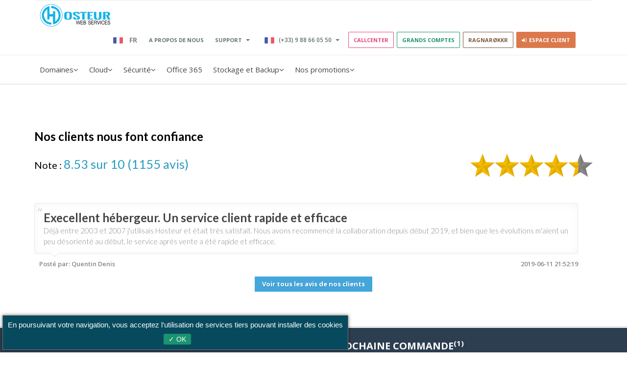

--- FILE ---
content_type: text/html; charset=UTF-8
request_url: https://www.hosteur.com/reviews/review-936
body_size: 20379
content:

  
  
<!doctype html>

<html lang="fr-FR">
  <head>
    <title>Execellent hébergeur. Un service client rapide et efficace - Quentin Denis - 2019-06-11 21:52:19 - Hosteur.com</title>

    
		<meta name="description" content="Déjà entre 2003 et 2007 j&#039;utilisais Hosteur et était très satisfait... - Avis de Quentin Denis sur Hosteur - Commentaire posté le 2019-06-11 21:52:19 - Note globale de Hosteur: 8.53/10 (note sur 1155 avis)">
    <meta name="keywords" content="hébergement, site web, cloud, serveur dédié, vps, hébergement de site web,Hosteur protect spam,veeam,TEAMSPEAK,DIVERS, SQL SERVER,Support vip">
        <!-- Responsive Metatag -->
      <meta charset="UTF-8">
      <meta name="viewport" content="width=device-width, initial-scale=1, maximum-scale=1">
      <!--meta http-equiv="Content-Type" content="text/html; charset=utf-8"-->
      <!-- Page Description and Author -->
		<link rel="canonical" href="https://www.hosteur.com/reviews/review-936">
		<!--link rel="canonical" href="https://www.hosteur.com/reviews/review-936"-->
		
		
      <meta name="author" content="Hosteur">
	  <meta name="google-site-verification" content="abPqnFWL9SLCc2BJyxyfX6n8J4wKrwJLpkbE6CxuHDA" />
	  
	  <meta property="fb:pages" content="122980321050105" />
	  
	  <!--link rel="alternate" href="https://www.hosteur.com" hreflang="fr"/>
	  <link rel="alternate" href="https://www.hosteur.com" hreflang="x-default"/-->
	  <link rel="alternate" href="https://www.hosteur.com/reviews/review-936" hreflang="fr"/>
	  <link rel="alternate" href="https://www.hosteur.com/reviews/review-936" hreflang="x-default"/>
	  <link rel="icon" type="image/png" href="https://www.hosteur.com/src/templates/custom/images/favicon.ico?v=2" />
	  

      <!-- Bootstrap CSS  -->
      <link rel="stylesheet" href="https://www.hosteur.com/src/templates/bootstrap/css/bootstrap.min.css" type="text/css" media="screen">
	  <link rel="stylesheet" href="https://www.hosteur.com/src/templates/jquery-ui/jquery-ui.min.css">
      
	  <link rel="stylesheet" type="text/css" href="https://www.hosteur.com/src/templates/vendar/css/all.min.css" media="screen" />
	  
	  <!-- Revolution Banner CSS -->
      <!--link rel="stylesheet" type="text/css" href="https://www.hosteur.com/src/templates/vendar/css/settings.css" media="screen" /-->

      <!-- Venda CSS Styles  -->
      <!--link rel="stylesheet" type="text/css" href="https://www.hosteur.com/src/templates/vendar/css/style.css" media="screen"-->

      <!-- Responsive CSS Styles  -->
      <!--link rel="stylesheet" type="text/css" href="https://www.hosteur.com/src/templates/vendar/css/responsive.css" media="screen"-->

      <!-- Css3 Transitions Styles  -->
      <!--link rel="stylesheet" type="text/css" href="https://www.hosteur.com/src/templates/vendar/css/animate.css" media="screen"-->

      <!-- Color CSS Styles  -->
      <!--link rel="stylesheet" type="text/css" href="https://www.hosteur.com/src/templates/vendar/css/colors/blue.css" title="blue" media="screen" /-->

      <!-- Fontello Icons CSS Styles  -->
      <!--link rel="stylesheet" type="text/css" href="https://www.hosteur.com/src/templates/vendar/css/fontello.css" media="screen"-->
      <!--[if IE 7]><link rel="stylesheet" href="https://www.hosteur.com/src/templates/vendar/css/fontello-ie7.css"><![endif]-->
      <link rel="stylesheet" href="https://www.hosteur.com/src/templates/font-awesome/css/font-awesome.min.css">
	  
	  <link rel="stylesheet" type="text/css" href="https://www.hosteur.com/src/templates/custom/css/all.min.css" media="screen" />
      <!-- Custom style shit -->
      <!--link rel="stylesheet" type="text/css" href="https://www.hosteur.com/src/templates/custom/css/style.css" media="screen"-->
      <!--Style M-->
      <!--link rel="stylesheet" type="text/css" href="https://www.hosteur.com/src/templates/custom/css/custom_style.css" media="screen"-->
	  
      <!--link rel="stylesheet" type="text/css" href="https://www.hosteur.com/src/templates/custom/css/jquery.mCustomScrollbar.min.css" media="screen"-->
	  
	  
	  <link rel="stylesheet" id="ms-fonts" href="//fonts.googleapis.com/css?family=Lato:300,700,regular" type="text/css" media="all">
	  
      <link href='https://fonts.googleapis.com/css?family=Open+Sans:700,600,400,300' rel='stylesheet' type='text/css'>
      <link href='https://fonts.googleapis.com/css?family=Roboto:400,300' rel='stylesheet' type='text/css'>
      <link href='https://fonts.googleapis.com/css?family=Source+Sans+Pro:300,400,600,700' rel='stylesheet' type='text/css'>
	  <link href="https://fonts.googleapis.com/css?family=Nova+Round" rel="stylesheet">
	  <link href="https://fonts.googleapis.com/css?family=Belgrano" rel="stylesheet">
	  
	  <!-- FONT NOEL -->
	  
	  
	  <style>
		#blackfridayPopup .modal-body{
			font-family: 'AileronRegular';
			background-color: #11B4E7;
		}
		.permanent-marker {
			font-family: 'Permanent Marker';
			font-size: 65px;
			line-height: 65px;
			padding-bottom: 15px;
		}
		.fs-20 {font-size: 20px}
		.fs-25 {font-size: 25px}
		.fs-28 {font-size: 28px}
		.fs-30 {font-size: 30px;line-height:30px}
		.fs-35 {font-size: 30px}
		.fs-40 {font-size: 40px;line-height:40px}
		.fw-bold {font-weight:bold}
		.text-white {color:white}
		.text-red {color:#A6002D}
		.imgBF {margin-top: 20px; margin-bottom: 20px}
		.bf-height {
			display: flex;
			align-items: flex-end;
			height: 110px
		}
		.mb-15 {margin-bottom: 15px}
		.mb-30 {margin-bottom: 30px}
		.w-100 {width: 100%}
		
		.baloo {font-family: 'Baloo Da', cursive;}
		
		.xs-flex-center {
			display: flex;
			align-items: center;
		}
		@media (min-width: 768px) {
			.sm-flex-center {
				display: flex;
				align-items: center;
			}
		}
		@media (min-width: 992px) {
			.md-flex-center {
				display: flex;
				align-items: center;
			}
		}
		

		.bootstrap-select{padding:0}
		.bootstrap-select .text{
			text-transform: none;
			color: #333;
			font-size: 14px;
		}

	</style>
	  <!-- Global site tag (gtag.js) - Google Ads: 1071651335 -->
            <script async src="https://www.googletagmanager.com/gtag/js?id=AW-1071651335"></script>
            <script>
              window.dataLayer = window.dataLayer || [];
              function gtag(){dataLayer.push(arguments);}
              gtag('js', new Date());

              gtag('config', 'AW-1071651335');
            </script>
	  <!-- FONT NOEL END -->
      	  <!-- Venda JS  -->
	  <script type="text/javascript" src="https://www.hosteur.com/src/templates/custom/js/allscripts.min.js"></script>
      
      <script type="text/javascript" src="https://www.hosteur.com/src/templates/vendar/js/owl.carousel.min.js"></script>
	  
      <script type="text/javascript" src="https://www.hosteur.com/src/templates/vendar/js/nivo-lightbox.min.js"></script>
      
      <script type="text/javascript" src="https://www.hosteur.com/src/templates/vendar/js/script.min.js"></script>
      <script src="https://www.hosteur.com/src/templates/jquery-ui/jquery-ui.min.js"></script>

      <script type="text/javascript" src="https://www.hosteur.com/src/templates/custom/js/jquery.mCustomScrollbar.concat.min.js"></script>



      <!--[if IE 8]><script src="http://html5shiv.googlecode.com/svn/trunk/html5.js"></script><![endif]-->
      <!--[if lt IE 9]><script src="http://html5shiv.googlecode.com/svn/trunk/html5.js"></script><![endif]-->
	  		
		<!-- Gestion cookies -->
		<style>
			#tarteaucitronAlertSmall{
				left: 0!important;
				right: auto!important;
				background: #074a5e!important;
				display:none!important;
			}
			#tarteaucitronAlertBig{
				background: #074a5e!important;
				width: auto!important;
				max-width: 98%!important;
				margin-bottom: 5px!important;
				margin-left: 1%!important;
				padding: 10px!important;
				border: 1px solid #777!important;
				box-shadow: 0 0 7px rgba(0, 0, 0, 0.5)!important;
				-moz-box-shadow: 0 0 7px rgba(0, 0, 0, 0.5)!important;
				-moz-box-shadow: 0 0 7px rgba(0, 0, 0, 0.5)!important;
			}
			#tarteaucitronDisclaimerAlert{
				display:block!important;
				text-align: center!important;
				margin-bottom: 10px!important;
			}
			#tarteaucitron #tarteaucitronServices .tarteaucitronMainLine {
				background: #074a5e!important;
				border-color: #074a5e!important;
			}
			#tarteaucitron #tarteaucitronServices .tarteaucitronMainLine:hover{
				background: #074a5e!important;
			}
			#tarteaucitronAlertSmall #tarteaucitronCookiesListContainer #tarteaucitronCookiesList .tarteaucitronTitle, #tarteaucitron #tarteaucitronServices .tarteaucitronTitle button, #tarteaucitron #tarteaucitronInfo, #tarteaucitron #tarteaucitronServices .tarteaucitronDetails, #tarteaucitronAlertSmall #tarteaucitronCookiesListContainer #tarteaucitronClosePanelCookie, #tarteaucitron #tarteaucitronClosePanel, #tarteaucitronAlertSmall #tarteaucitronCookiesListContainer #tarteaucitronCookiesTitle{
				background: #074a5e!important;
			}
			div#tarteaucitronInfo{
				border-color: #777!important;
			}
			#tarteaucitron .tarteaucitronBorder, #tarteaucitronAlertSmall #tarteaucitronCookiesListContainer #tarteaucitronCookiesList{
				border-color: #074a5e!important;
			}
			#tarteaucitronAlertSmall #tarteaucitronCookiesListContainer{
				left: 0!important;
				right: auto!important;
			}
			#tarteaucitronServices::-webkit-scrollbar-thumb {
				background-color: #5888b1!important;
			}
			
			/* tarteaucitron */
			#tarteaucitronAlertBig{
				width: auto!important;
				margin: 5px!important;
				padding: 10px!important;
			}

			#tarteaucitronCloseAlert{
				display: none!important;
			}

			#tarteaucitronPersonalize {
				background: #1a936f!important;
				font-size: 14px!important;
				border-radius: 3px!important;
				padding: 3px 10px!important;
			}

			#tarteaucitronDisclaimerAlert strong {
				color: #1a936f!important;
			}
		</style>
		 <script src="https://www.hosteur.com/src/templates/custom/tarteaucitron/tarteaucitron.js"></script>
		<script type="text/javascript">
		 	/*var tarteaucitronCustomText = {
				"alertBigPrivacy": 		"Ce site utilise des cookies et vous donne le contrôle sur ce que vous souhaitez activer",
				"alertSmall": 			"Gestion des services",
				"acceptAll": 			"OK, tout accepter",
				"personalize": 			"Personnaliser",
				"close": 				"Fermer",
				"title": 				"Panneau de gestion des cookies",
				"all":					"Préférences pour tous les services",
				"allowAll":				"Autoriser tous les cookies",
				"denyAll":				"Interdire tous les cookies",
				"allow":				"Autoriser",
				"deny":					"Interdire",
				"noCookie":				"Ce service ne dépose aucun cookie.",
				"useCookie":			"Ce service peut déposer",
				"useCookieCurrent":		"Ce service a déposé",
				"useNoCookie":			"Ce service n&#039;a déposé aucun cookie.",
				"more":					"En savoir plus",
				"source":				"Voir le site officiel",			
				"support": {
        			"title": 			"Support",	
					"details": 			"Les services de support vous permettent d&#039;entrer en contact avec l&#039;équipe du site et d&#039;aider à son amélioration."	
    			},
				"api": {
					"title": 			"APIs",	
					"details":			"Les APIs permettent de charger des scripts : géolocalisation, moteurs de recherche, traductions, ..."	
				},
				"video": {
					"title": 			"Vidéos",	
					"details": 			"Les services de partage de vidéo permettent d&#039;enrichir le site de contenu multimédia et augmentent sa visibilité."
    			},
				"analytic": {
					"title": 			"Mesure d&#039;audience",	
					"details": 			"Les services de mesure d&#039;audience permettent de générer des statistiques de fréquentation utiles à l&#039;amélioration du site."	
    			},
				"ads": {
					"title": 			"Régies publicitaires",	
					"details": 			"Les régies publicitaires permettent de générer des revenus en commercialisant les espaces publicitaires du site."	
    			}

  			};*/
			
			tarteaucitronForceLanguage = 'fr';
			
			tarteaucitron.init({
				"privacyUrl": "", /* Privacy policy url */

				"hashtag": "#tarteaucitron", /* Open the panel with this hashtag */
				"cookieName": "tartaucitron", /* Cookie name */

				"orientation": "bottom", /* Banner position (top - bottom) */
				"showAlertSmall": false, /* Show the small banner on bottom right */
				"cookieslist": false, /* Show the cookie list */

				"adblocker": false, /* Show a Warning if an adblocker is detected */
				"AcceptAllCta" : true, /* Show the accept all button when highPrivacy on */
				"highPrivacy": false, /* Disable auto consent */
				"handleBrowserDNTRequest": false, /* If Do Not Track == 1, accept all */

				"removeCredit": false, /* Remove credit link */
				"moreInfoLink": true, /* Show more info link */

				//"cookieDomain": ".my-multisite-domaine.fr" /* Shared cookie for subdomain */
			});
			/* zopim */
			tarteaucitron.user.zopimID = '269BuoStmzmqo0R8GBoBcq8xdvQ2r4va';
			(tarteaucitron.job = tarteaucitron.job || []).push('zopim');
			/* analytics (ga.js) */
			tarteaucitron.user.gajsUa = 'UA-803674-1';
			tarteaucitron.user.gajsMore = function () {};
			(tarteaucitron.job = tarteaucitron.job || []).push('gajs');
			/* analytics (universal) */
			tarteaucitron.user.analyticsUa = 'UA-803674-1';
			tarteaucitron.user.analyticsMore = function () {};
			(tarteaucitron.job = tarteaucitron.job || []).push('analytics');
			/* recaptcha */
			(tarteaucitron.job = tarteaucitron.job || []).push('recaptcha');
			/* fb pixel */
			tarteaucitron.user.facebookpixelId = '895537370555659'; tarteaucitron.user.facebookpixelMore = function () { /* add here your optionnal facebook pixel function */ };
			(tarteaucitron.job = tarteaucitron.job || []).push('facebookpixel');
			/* youtube */
			(tarteaucitron.job = tarteaucitron.job || []).push('youtube');
		</script> 
    
  
  </head>
  <body>

    <!-- Container -->
    <div id="container" class="" style="background: #F8F8F8;">
      <!-- Start Header -->
      <!--div class="hidden-header"></div-->
      <style>
	.tt-none{text-transform: none!important;}
  .ul-nav {
    display:flex;
  }
  .a-parent-menu{
    justify-content: start;
    display: flex !important;
  }
  .new-style-nav{
      padding: 9px 0px;
  }
  </style>
<script>
</script>
<header>
  <!-- Start Top Bar -->
  
  
  
    
	<style>
	.small-menu-container{
		z-index: 7;
		position: relative;
	}
	
	.navbar-brand{
		margin-right: .5rem;
		padding-left: 1rem;
	}
	.navbar-brand img{
		/*padding-right: 30px;*/
		/*border-right: 1px solid #eee;*/
	}
	.navbar-container{
		position: absolute;
		width: 100%;
		z-index: 10;
		width: 100%;
	}


	.tel-container{
		
	}
	.tel-container .dropdown{
		display: inline-block;
	}
	.tel-container .dropdownn{
		display: inline-block;
	}
	.tel-container .dropdown-toggle{
		border: none!important;
		outline: none!important;
		background: transparent!important;
		color: #647272!important;
		box-shadow: none!important;
		line-height: 14px;
	}

	.tel-container .dropdown-toggle-lang{
		border: none!important;
		outline: none!important;
		background: transparent!important;
		color: #647272!important;
		box-shadow: none!important;
		line-height: 14px;
	}
	.tel-container .dropdown-toggle::after{
		border-top: .27em solid;
		border-right: 0.27em solid transparent;
		border-left: .27em solid transparent;
		
		display: inline-block;
		width: 0;
		height: 0;
		margin-left: .255em;
		vertical-align: middle/*.255em*/;
		content: "";
		border-top: .3em solid;
		border-right: .3em solid transparent;
		border-bottom: 0;
		border-left: .3em solid transparent;
	}
	.tel-container .dropdown-toggle-lang::after{
		border-top: .27em solid;
		border-right: 0.27em solid transparent;
		border-left: .27em solid transparent;
		
		display: inline-block;
		width: 0;
		height: 0;
		margin-left: .255em;
		vertical-align: middle/*.255em*/;
		content: "";
		border-top: .3em solid;
		border-right: .3em solid transparent;
		border-bottom: 0;
		border-left: .3em solid transparent;
	}
	.tel-container.supprot-menu .dropdown-toggle::after{
	
	}
	.tel-container .dropdown-item{
		font-size: 11px;
		line-height: 19px;
		color: #647272;
		font-weight: 600;
		padding: .25rem 12px;
		display: block;
		white-space: nowrap;
		cursor: pointer;
	}
	.tel-container .dropdown-item-lang{
		font-size: 11px;
		line-height: 19px;
		color: #647272;
		font-weight: 600;
		padding: .25rem 12px;
		display: block;
		white-space: nowrap;
		cursor: pointer;
	}
	.tel-container .dropdown-item:hover, .tel-container .dropdown-item:focus {
		background-color: #f8f9fa;
	}
	.tel-container .dropdown-item-lang:hover, .tel-container .dropdown-item-lang:focus {
		background-color: #f8f9fa;
	}
	.tel-container .dropdown-item.active, .tel-container .dropdown-item:active {
		background-color: #eee;
	}
	.tel-container .dropdown-item-lang.active, .tel-container .dropdown-item-lang:active {
		background-color: #eee;
	}
	.tel-container .dropdown-item span{
		vertical-align: middle;
	}
	.tel-container .dropdown-item-lang span{
		vertical-align: middle;
	}
	.tel-content{
		display: inline-block;
		vertical-align: middle;
		font-size: 12px;
		color: #647272;
		font-weight: 600;
	}
	.tel-container .dropdown-toggle:hover .tel-content{
		color: #1a936f;
	}
	.tel-container .dropdown-toggle-lang:hover .tel-content{
		color: #1a936f;
	}
	.tel-container .nav-link{
		padding-right: 0!important;
		padding-left: 0!important;
		line-height: 16.5px;
	}
	.tel-flag{
		display: inline-block;
		width: 20px;
		height: 13px;
		margin-right: 5px;
		vertical-align: middle;
		background-position: center;
		background-size: cover;
		background-repeat: no-repeat;
	}
	.tel-flag-fr{
		background-image: url('../src/templates/custom/images/business/flag/flag-fr.png');
	}
	.tel-flag-it{
		background-image: url('../src/templates/custom/images/business/flag/flag-it.png');
	}
	.tel-flag-es{
		background-image: url('../src/templates/custom/images/business/flag/flag-es.png');
	}
	.tel-flag-ie{
		background-image: url('../src/templates/custom/images/business/flag/flag-ie.png');
	}
	.tel-flag-ch{
		background-image: url('../src/templates/custom/images/business/flag/flag-ch.png');
	}
	.tel-flag-lu{
		background-image: url('../src/templates/custom/images/business/flag/flag-lu.png');
	}
	.tel-flag-be{
		background-image: url('../src/templates/custom/images/business/flag/flag-be.png');
	}    
    .tel-flag-bg{
		background-image: url('../src/templates/custom/images/business/flag/flag-bg.png');
	}
	.tel-flag-mt{
		background-image: url('../src/templates/custom/images/business/flag/flag-mt.png');
	}
	.tel-flag-uk{
		background-image: url('../src/templates/custom/images/business/flag/flag-uk.png');
	}
	.tel-flag-cz{
		background-image: url('../src/templates/custom/images/business/flag/flag-cz.png');
	}
	.tel-flag-de{
		background-image: url('../src/templates/custom/images/business/flag/flag-de.png');
	}

	.small-nav-container{
		/*border-bottom: 1px solid #eee;
		background-color: #fdfdfd;
		padding: 0 5%;*/
	}
	#smallNav{
		justify-content: flex-end;
	}
	.small-nav{
		font-size: 11px;
		font-weight: 700;
		float: right;
		align-items: center;
		height: 61px;
		padding-right: 1rem;
		
		display: -ms-flexbox;
		display: flex;
		-ms-flex-wrap: wrap;
		flex-wrap: wrap;
	}
	.small-nav .nav-link{
		margin: 0 0px;
		padding: .5rem .5rem;
		font-weight: 700;
		font-size: 11px;
		
	}
	.small-nav .nav-link:not(.btn-mini){
		color: #647272;
	}
	.small-nav .nav-link:not(.btn-mini):hover{
		color: #1a936f;
	}
	.small-nav .nav-link.nav-ling-mr{
		margin-right: 4px;
	}
	
	.navbar-toggler{
		margin-right: 10px;
		outline: 0!important;
	}
	.navbar-toggler.fh{
		height: 60px;
	}
	.toggler-bar{
		width: 30px;
		height: 3px;
		margin: 5px 0;
		background-color: #1a936f;/*#db794c;*/
		display: block;
		transition: all linear .2s;
	}
	.toggler-bar.white{
		background-color: white;
	}
	.navbar-toggler:not(.collapsed) .toggler-bar.t-1{
		transform: rotateZ(45deg) translateY(6px) translateX(6px);
	}
	.navbar-toggler:not(.collapsed) .toggler-bar.t-2{
		opacity: 0;
	}
	.navbar-toggler:not(.collapsed) .toggler-bar.t-3{
		transform: rotateZ(-45deg) translateY(-6px) translateX(5px);
	}
	
	
	.btn-business, .btn-business-outline{
		border: 1px solid #1a936f;
		font-weight: 700;
		border-radius: 2px;
		position: relative;
		z-index: 0;
		padding: .6rem 1.8rem;
		text-transform: uppercase;
		font-size: 12px;
		display: inline-block;
		background: transparent;
		outline: 0!important;
		cursor: pointer;
	}
	.btn-business.btn-mini, .btn-business-outline.btn-mini{
		padding: .5rem 1rem;
		font-size: 11px;
	}
	.btn-business, .btn-business:focus, .btn-business:active{	
		background: #1a936f;
		color: white;
	}
	.btn-business-outline, .btn-business-outline:focus, .btn-business-outline:active{
		color: #1a936f;	
	}
	.btn-business::before, .btn-business-outline::before{
		content: "";
		position: absolute;	
		top: 60%;
		left: 60%;
		-webkit-transform: translate(-50%, -50%);
		-moz-transform: translate(-50%, -50%);
		transform: translate(-50%, -50%);
		background: #1a936f;
		-ms-transition: all linear .2s;
		-webkit-transition: all linear .2s;
		transition: all linear .2s;
		z-index: -1;
		margin: 0;
	}
	.btn-business::before{
		width: 100%;
		height: 100%;
		top: 50%;
		left: 50%;
	}
	.btn-business-outline::before{
		width: 0;
		height: 0;
	}

	/* btn style callcenter */
	.btn-business.style-callcenter, .btn-business-outline.style-callcenter{
		border: 1px solid #e7457a;
	}
	.btn-business.style-callcenter{	
		background: #e7457a;
	}
	.btn-business-outline.style-callcenter{
		color: #e7457a;	
	}
	.btn-business.style-callcenter::before, .btn-business-outline.style-callcenter::before{
		background: #e7457a;
	}
	
	/* btn style 2 */
	.btn-business.style-2, .btn-business-outline.style-2{
		border: 1px solid #db794c;
	}
	.btn-business.style-2{	
		background: #db794c;
	}
	.btn-business-outline.style-2{
		color: #db794c;	
	}
	.btn-business.style-2::before, .btn-business-outline.style-2::before{
		background: #db794c;
	}

	/* btn style 3 */
	.btn-business.style-3, .btn-business-outline.style-3{
		border: 1px solid #647272;
	}
	.btn-business.style-3{	
		background: #647272;
	}
	.btn-business-outline.style-3{
		color: #647272;	
	}
	.btn-business.style-3::before, .btn-business-outline.style-3::before{
		background: #647272;
	}

	/* btn style 4 */
	.btn-business.style-4, .btn-business-outline.style-4{
		border: 1px solid #16282d;
	}
	.btn-business.style-4{	
		background: #16282d;
	}
	.btn-business-outline.style-4{
		color: #16282d;	
	}
	.btn-business.style-4::before, .btn-business-outline.style-4::before{
		background: #16282d;
	}
	
	/* btn style ragna */
	.btn-business.style-ragna, .btn-business-outline.style-ragna{
		border: 1px solid #795738;
	}
	.btn-business.style-ragna{	
		background: #795738;
	}
	.btn-business-outline.style-ragna{
		color: #795738;	
	}
	.btn-business.style-ragna::before, .btn-business-outline.style-ragna::before{
		background: #795738;
	}

	/* btn white */
	.btn-business.style-white, .btn-business-outline.style-white{
		border: 1px solid white;
	}
	.btn-business.style-white{	
		background: white;
	}
	.btn-business-outline.style-white{
		color: white;	
	}
	.btn-business.style-white::before, .btn-business-outline.style-white::before{
		background: white;
	}

	/* btn hover */
	.btn-business:hover{
		background: none;
		color: white;
	}
	.btn-business-outline:hover{
		color: white;
	}
	.btn-business:hover::before, .btn-business-outline:hover::before{
		width: 98%;
		width: -webkit-calc(100% - 2px);
		width: -moz-calc(100% - 2px);
		width: calc(100% - 2px);
		height: 98%;
		height: -webkit-calc(100% - 2px);
		height: -moz-calc(100% - 2px);
		height: calc(100% - 2px);
		left: 0;
		top: 0;
		-moz-transform: none;
		-webkit-transform: none;
		transform: none;
		margin: 1px;
	}
	/* btn white hover */
	.btn-business.style-white.hover-green:hover, .btn-business-outline.style-white.hover-green:hover{
		color: #1a936f;
	}
	.btn-business.style-white.hover-orange:hover, .btn-business-outline.style-white.hover-orange:hover{
		color: #db794c;
	}
	.btn-business.style-white.hover-darkgray:hover, .btn-business-outline.style-white.hover-darkgray:hover{
		color: #16282d;
	}
	
	@media (max-width: 991px){
		.small-nav{
			display: block;
			background-color: white;
			height: auto;
			padding: 20px;
		}
		.small-menu-container {
			width: auto;
		}
	}

	/* test new style pour le dropdown */

		.tel-containerr {
		position: relative;
		}

		.dropdown-toggle-lang {
		width: 100%;
		text-align: left;
		font-weight: bold;
		background-color: white;
		}

		.dropdown-menu-wide {
		display: none;
		position: absolute;
		top: 100%;
		left: -192px;
    	width: 1171px;
		background-color: #f8f9fa;
		border: 1px solid #ddd;
		box-shadow: 0px 4px 6px rgba(0, 0, 0, 0.1);
		z-index: 1000;
		padding: 20px;
		box-sizing: border-box;
		cursor: pointer;
		}

		.dropdownn:hover .dropdown-menu-wide {
		display: block;
		}

		.dropdown-columns {
		display: flex;
		justify-content: space-between;
		align-items: flex-start;
		gap: 20px;
		position: relative;
		}

		.column {
		flex: 1 1 calc(25% - 10px); 
		min-width: 200px;
		}

		.dropdown-item-lang {
		display: block;
		padding: 8px 12px;
		color: #333;
		text-decoration: none;
		}

		.dropdown-item-lang:hover {
		background-color: #e9ecef;
		color: #007bff;
		}

		.separator-title {
		border: none;
		border-top: 1px solid #ddd;
		margin: 10px 0;
		}

		.separator-column {
		width: 2px;
		background-color: #ddd;
		margin: 0 10px;
		}
	@media screen and (max-width: 768px) {
		.dropdown-columns {
			flex-direction: column; 
			gap: 0;
		}

		.column {
			width: 100%; 
		}

		.separator-column {
			display: none;
		}

		.dropdown-menu-wide {
		position: absolute;
		top: 100%;
		left: -75px;
		width: 266px;
		background-color: #f8f9fa;
		border: 1px solid #ddd;
		box-shadow: 0px 4px 6px rgba(0, 0, 0, 0.1);
		z-index: 1000;
		padding: 20px;
		box-sizing: border-box;
		cursor: pointer;
		}
}

</style>
<div class="container small-menu-container">
	<nav class="navbar navbar-default small-nav-container">
	  
		<!-- Brand and toggle get grouped for better mobile display -->
		<div class="navbar-header">
			<button type="button" class="navbar-toogler navbar-toggle collapsed" data-toggle="collapse" data-target="#smallNav" aria-expanded="false">
				<span class="toggler-bar t-1"></span>
				<span class="toggler-bar t-2"></span>
				<span class="toggler-bar t-3"></span>
			</button>


			
            
			<a class="navbar-brand" href="/"><img src="/src/templates/custom/images/logo/hosteur-web-services-logo.png" /></a>

			

		</div>

		<!-- Collect the nav links, forms, and other content for toggling -->
		<div class="collapse navbar-collapse" id="smallNav">

			<ul class="nav navbar-nav navbar-right small-nav text-uppercase">
				<li class="nav-item">

					<div class="tel-containerr">
						<div class="dropdownn">
							<button class="btn btn-secondary dropdown-toggle-lang" type="button" id="dropdownLangMenu" data-toggle="dropdown" aria-haspopup="true" aria-expanded="false">
																<span class="tel-flag tel-flag-fr"></span>&nbsp;&nbsp;<span class="tel-elem">FR</span>
															</button>
							<div class="dropdown-menu-wide" aria-labelledby="dropdownLangMenu">
							<div>
								<h2 style="font-size: 18px;">Choisissez votre langue</h2>
								<hr class="separator-title">
							</div>
							<div class="dropdown-columns">
								<div class="column">
																			<a class="dropdown-item-lang" data-user="|||it" onclick="navigateToUrlTld_1(this)"><span class="tel-flag tel-flag-it"></span>&nbsp;&nbsp;<span class="tel-elem">Italia - Italiano (€)</span></a>
										<a class="dropdown-item-lang" data-user="|||es" onclick="navigateToUrlTld_1(this)"><span class="tel-flag tel-flag-es"></span>&nbsp;&nbsp;<span class="tel-elem">España - Español (€)</span></a>
										<a class="dropdown-item-lang" data-user="|||ie" onclick="navigateToUrlTld_1(this)"><span class="tel-flag tel-flag-ie"></span>&nbsp;&nbsp;<span class="tel-elem">Ireland - English (€)</span></a>
										<a class="dropdown-item-lang" data-user="|||cz" onclick="navigateToUrlTld_1(this)"><span class="tel-flag tel-flag-cz"></span>&nbsp;&nbsp;<span class="tel-elem">Tchéquie - Tchèque (Kč)</span></a>
																	</div>
								<div class="separator-column"></div> 
								<div class="column">
																			<a class="dropdown-item-lang" data-user="|||mt" onclick="navigateToUrlTld_1(this)"><span class="tel-flag tel-flag-mt"></span>&nbsp;&nbsp;<span class="tel-elem">Malta - English (€)</span></a>
										<a class="dropdown-item-lang" data-user="|||uk" onclick="navigateToUrlTld_1(this)"><span class="tel-flag tel-flag-uk"></span>&nbsp;&nbsp;<span class="tel-elem">United Kingdom - English (£)</span></a>
										<a class="dropdown-item-lang" data-user="|||bg" onclick="navigateToUrlTld_1(this)"><span class="tel-flag tel-flag-bg"></span>&nbsp;&nbsp;<span class="tel-elem">Bulgarie - Bulgare (лв)</span></a>
										<a class="dropdown-item-lang" data-user="|||de" onclick="navigateToUrlTld_1(this)"><span class="tel-flag tel-flag-de"></span>&nbsp;&nbsp;<span class="tel-elem">Deutschland - Deutsch (€)</span></a>
																	</div>
							</div>
							</div>
						</div>
					</div>

				</li>
				<li class="nav-item">
					<div><a class="nav-link active" href="/informations">A PROPOS DE NOUS</a></div>
				</li>
				<!--li class="nav-item">
					<div><a class="nav-link" href="/ressources/"> Ressources</a></div>
				</li-->
				<li class="nav-item">
					<!--div><a class="nav-link" href="/support">Contact</a></div-->
					<div class="tel-container">
						<div class="dropdow">
							<button class="btn btn-secondary dropdown-toggle" type="button" id="dropdownMenuButton" data-toggle="dropdown" aria-haspopup="true" aria-expanded="false">
								
									<span class="nav-link text-uppercase">Support</span>
							
							</button>
							<div class="dropdown-menu dropdown-menu-left" aria-labelledby="dropdownMenuButton">
								<a class="dropdown-item" href="/support"><span class="tel-elem">Contact</span></a>
								<a class="dropdown-item" href="/niveaux-de-support"><span class="tel-elem">Niveaux de support</span></a>
								<a class="dropdown-item" href="/ressources/"><span class="tel-elem">Ressources</span></a>
								<a class="dropdown-item" href="/ressources/aide"><span class="tel-elem">Aide</span></a>
							</div>
						</div>
						
					</div>
				</li>
				<li class="nav-item">
					<div class="tel-container">
						<div class="dropdow">
							<button class="btn btn-secondary dropdown-toggle" type="button" id="dropdownMenuButton" data-toggle="dropdown" aria-haspopup="true" aria-expanded="false">

                                                                   <div class="tel-flag tel-flag-fr"></div>
                                

								
								<div class="tel-content">
								
									
								                                 <span>(+33) 9 88 66 05 50</span>
                                
								</div>
							</button>
							<div class="dropdown-menu" aria-labelledby="dropdownMenuButton">
																<span class="dropdown-item" type="button"><div class="tel-flag tel-flag-fr"></div>&nbsp;&nbsp;<span class="tel-elem">(+33) 9 88 66 05 50</span></span>

								<span class="dropdown-item" type="button"><div class="tel-flag tel-flag-bg"></div>&nbsp;&nbsp;<span class="tel-elem">(+359) 24 91 70 09</span></span>

								<span class="dropdown-item" type="button"><div class="tel-flag tel-flag-ch"></div>&nbsp;&nbsp;<span class="tel-elem">(+41) 22 506 81 81</span></span>
								<span class="dropdown-item" type="button"><div class="tel-flag tel-flag-lu"></div>&nbsp;&nbsp;<span class="tel-elem">(+352) 27 86 02 94</span></span>
								<span class="dropdown-item" type="button"><div class="tel-flag tel-flag-be"></div>&nbsp;&nbsp;<span class="tel-elem">(+32) 2 586 17 88</span></span>
							</div>
						</div>
						
					</div>
				</li>
				
				<li class="nav-item">
					<div><a class="nav-link btn-business-outline style-callcenter btn-mini mr-0" href="https://www.hosteur.pro/fr/" target="_blank">Callcenter</a></div>
				</li>
				<li class="nav-item">
					<div><a class="nav-link btn-business-outline btn-mini mr-0" href="/business">GRANDS COMPTES</a></div>
				</li>
				<li class="nav-item">
					<div><a class="nav-link btn-business-outline style-ragna btn-mini mr-0" href="/cloud/elastic-ragnarokkr" target="_blank">RAGNARØKKR</a></div>
				</li>
				<li class="nav-item">
					 <div>
						<a id="dynamicLink" class="m-link nav-link btn-business btn-mini style-2 mr-0">
							<i class="fa fa-sign-in" aria-hidden="true"></i>&nbsp;&nbsp;Espace client
						</a>
					</div>
				</li>
			</ul>
		</div><!-- /.navbar-collapse -->
	  
	</nav>

</div>
	<script>
	function getCurrentTLD() {
		const currentURL = window.location.hostname;
		const parts = currentURL.split('.');
		const topLevelDomain = parts[parts.length - 1];
		return topLevelDomain;
	}

	const currentTLD = getCurrentTLD();
	console.log("currentTLD",currentTLD);
	let dynamicURL;

	if (currentTLD === 'bg') {
		dynamicURL = 'https://manager.hbg.bg/v3/template/src/app/dashboard';
	} else {
		dynamicURL = `https://manager.hosteur.${currentTLD}/v3/template/src/app/dashboard`;
	}

	// Set the href attribute of the anchor tag
	document.getElementById('dynamicLink').setAttribute('href', dynamicURL);

//redirection to the site chosen by tld from the menu
	function navigateToUrlTld(element) {
		const dataUser = element.getAttribute('data-user');
		const values = dataUser.split('|');

		switch (values[3]) {
			case 'com':
				window.location.href = "https://www.hosteur.com/" + values[0];
				break;
			case 'uk':
				window.location.href = "https://www.hosteur.uk/" + values[2];
				break;
			case 'ie':
				window.location.href = "https://www.hosteur.ie/" + values[2];
				break;
			case 'es':
				window.location.href = "https://www.hosteur.es/" + values[2] ;
				break;
			case 'mt':
				window.location.href = "https://www.hosteur.mt/" + values[2] ;
				break;
			case 'bg':
				window.location.href = "https://www.hbg.bg/" + values[2] ;
				break;
			case 'it':
				window.location.href = "https://www.hosteur.it/" + values[2] ;
				break;
			case 'cz':
				window.location.href = "https://www.hosteur.cz/" + values[2] ;
				break;
			case 'de':
				window.location.href = "https://www.hosteur.de/" + values[2] ;
				break;
			default:
				window.location.href = "https://www.hosteur.com/";
				console.log('Site TLD non pris en charge:');
				break;
		}
	}

	function navigateToUrlTld_1(element) {
		const dataUser = element.getAttribute('data-user');
		const values = dataUser.split('|');

		switch (values[3]) {
			case 'com':
				window.location.href = "https://www.hosteur.com/" + values[0];
				break;
			case 'uk':
				window.location.href = "https://www.hosteur.uk/" + values[1];
				break;
			case 'ie':
				window.location.href = "https://www.hosteur.ie/" + values[1];
				break;
			case 'es':
				window.location.href = "https://www.hosteur.es/" + values[1] ;
				break;
			case 'mt':
				window.location.href = "https://www.hosteur.mt/" + values[1] ;
				break;
			case 'bg':
				window.location.href = "https://www.hbg.bg/" + values[1] ;
				break;
			case 'it':
				window.location.href = "https://www.hosteur.it/" + values[1] ;
				break;
			case 'cz':
				window.location.href = "https://www.hosteur.cz/" + values[1] ;
				break;
			case 'de':
				window.location.href = "https://www.hosteur.de/" + values[1] ;
				break;
			default:
				window.location.href = "https://www.hosteur.com/";
				console.log('Site TLD non pris en charge:');
				break;
		}
	}

</script>	

  <!-- End Top Bar -->
  <nav class="navbar navbar-inverse navbar-static-top new-style-nav">
    <div class="container nav-header-auto">
      <div class="navbar-header">
        <button type="button" class="navbar-toggle collapsed" data-toggle="collapse" data-target="#navbar" aria-expanded="false" aria-controls="navbar">
          <span class="sr-only">Toggle navigation</span>
          <span class="icon-bar"></span>
          <span class="icon-bar"></span>
          <span class="icon-bar"></span>
        </button>
        <!--a class="navbar-brand" href="https://www.hosteur.com/">
          <img alt="logo" class="img-responsive logoHosteur" src="/src/templates/custom/images/logo/hosteur-web-services-logo.png" />
        </a-->
      </div>
      <div id="navbar" class="navbar-collapse collapse ">
        <ul class="nav navbar-nav ul-nav">
          <li role="presentation" class="dropdown ">
            <a id="drop1" href="https://www.hosteur.com/domaines/depot" class="dropdown-toggle a-parent-menu" data-toggle="dropdown"> Domaines <i class="fa fa-angle-down margin-top-3"></i></a>
            <div id="menu1" class="dropdown-menu full-width" role="menu"  aria-labelledby="drop1">
              <div class="container">
                <div class="row">
                  <div class="col-sm-4">
                    <ul>
                      <li role="presentation"><a role="menuitem" tabindex="-1"  href="https://www.hosteur.com/domaines/depot"> Réservez votre nom de domaine</a></li>
					  <li role="presentation"><a role="menuitem" tabindex="-1"  href="https://www.hosteur.com/domaines/transfert"> Transférez votre nom de domaine</a></li>
                      
                    </ul>
                  </div>
				  <div class="col-sm-4">
                    <ul>
                      
                      <li role="presentation"><a role="menuitem" tabindex="-1"  href="https://www.hosteur.com/domaines/tarifs-des-noms-de-domaines"> Tarifs Des Noms De Domaines</a></li>
					  <li role="presentation"><a role="menuitem" tabindex="-1"  href="https://www.hosteur.com/domaines/fast-anycast-dns"> DNS Fast Anycast</a></li>
                    </ul>
                  </div>
				  <!--div class="col-sm-4">
                    <ul>

					  <li role="presentation"><a role="menuitem" tabindex="-1"  href="https://www.hosteur.com/domaines/registry-lock"> Registry lock</a></li>
                    </ul>
                  </div-->
                </div>
              </div>
            </div>
          </li>
<!--li role="presentation" class="dropdown ">
	<a id="drop11" href="https://www.hosteur.com/hebergement-web" class="dropdown-toggle a-parent-menu" data-toggle="dropdown">
		Hébergement web et sites
		<i class="fa fa-angle-down margin-top-3"></i>
	</a>
	<div id="menu11" class="dropdown-menu full-width" role="menu" aria-labelledby="drop11">
		<div class="container">
			<div class="row">
				<div class="col-sm-4">
					<ul>
						<li role="presentation">
							<a role="menuitem" tabindex="-1" href="https://www.hosteur.com/hebergement-web/hosteurpanel">
								Hosteur Panel
								<strong class="red-text">(NOUVEAU)</strong>
							</a>
						</li>
						<li role="presentation">
							<a role="menuitem" tabindex="-1" href="https://www.hosteur.com/hebergement-web/flexone">
								Hébergement web FlexOne
							</a>
						</li>
											</ul>
				</div>
				<div class="col-sm-4">
					<ul>
						<li role="presentation">
							<a role="menuitem" tabindex="-1" href="https://www.hosteur.com/wordpress/">
								WordPress</a>
						</li>
						<li role="presentation">
							<a role="menuitem" tabindex="-1" href="https://www.hosteur.com/hebergement-web/site-builder">
								Création de sites web</a>
						</li>
											</ul>
				</div>
			</div>

		</div>
	</div>
</li-->

		      <!--li role="presentation">
            <a href="https://www.hosteur.com/hebergement-web"> Hébergements web </a>
          </li-->
		  
          <li class="dropdown ">
            <a id="drop2" href="https://www.hosteur.com/cloud/" class="a-parent-menu dropdown-toggle" data-toggle="dropdown"> Cloud <i class="fa fa-angle-down margin-top-3"></i> <!--Serveurs <i class="fa fa-angle-down margin-top-3"></i>--></a>
            <div id="menu2" class="dropdown-menu full-width" role="menu" aria-labelledby="drop2">
              <div class="container">
                <div class="row">
                  <div class="col-sm-4">
                    <ul>					  
					  <!--li role="presentation"><a role="menuitem" tabindex="-1" href="https://www.hosteur.com/serveurs/serveur-dedie/serveurs-dedies"> Serveurs dédiés</a></li-->
					  					  <li role="presentation"><a role="menuitem" tabindex="-1"  href="https://www.hosteur.com/cloud/cloud-prive-version-10Gbits" class="tt-none"> Cloud Privé / Hybride en 10 Gbit/s</a></li>
                      <!--li role="presentation"><a role="menuitem" tabindex="-1"  href="https://www.hosteur.com/cloud/vps-cloud"> VPS / CLOUD PRÉ-CONFIGURÉ</a></li-->
             <!--li role="presentation"><a role="menuitem" tabindex="-1"  href="https://www.hosteur.com/cloud/cloud-vps"> Cloud / VPS</a></li-->
					  <li role="presentation"><a role="menuitem" tabindex="-1"  href="https://www.hosteur.com/cloud/VPS"> Cloud / VPS</a></li>
                      <!--li role="presentation"><a role="menuitem" tabindex="-1" href="https://www.hosteur.com/serveurs/serveur-dedie/serveurs-dedies-dell"> Serveurs dédiés DELL</a></li-->
					  
					  
					  
                    </ul>
                  </div>
                  <div class="col-sm-4">
                    <ul>
          					  <!--li role="presentation"><a role="menuitem" tabindex="-1" href="https://www.hosteur.com/cloud/prestashop"> Cloud Prestashop</a></li>
          					  <li role="presentation"><a role="menuitem" tabindex="-1" href="https://www.hosteur.com/cloud/wordpress"> Cloud Wordpress</a></li>
          					  <li role="presentation"><a role="menuitem" tabindex="-1" href="https://www.hosteur.com/cloud/magento"> Cloud Magento</a></li-->
                      <!--li role="presentation"><a role="menuitem" tabindex="-1" href="https://ragnarok.hosteur.com"> RAGNAROKKR (cloud facturé à l&#039;usage)</a></li-->


					  					  <li role="presentation"><a role="menuitem" tabindex="-1" href="https://www.hosteur.com/serveurs/nos-datacenters"> Nos Datacenters</a></li>
					  <li role="presentation"><a role="menuitem" tabindex="-1" href="https://www.hosteur.com/cloud/elastic-ragnarokkr"> RAGNAROKKR (cloud facturé à l&#039;usage)</a></li>
					  
                    </ul>
                  </div>
				  <div class="col-sm-4">
                    <ul>
                      
					  <li role="presentation"><a role="menuitem" tabindex="-1"  href="https://www.hosteur.com/cloud/vdi"> Bureau virtuel (VDI)</a></li>
					  <li role="presentation"><a role="menuitem" tabindex="-1"  href="https://www.hosteur.com/cloud/formation-vdi"> Salle de formation virtuelle</a></li>
            
					  
                    </ul>
                  </div>

                </div>
              </div>
            </div>
          </li>
		  
		                
          <li class="dropdown ">
            <a id="drop4" href="https://www.hosteur.com/securite/ssl" class="dropdown-toggle a-parent-menu" data-toggle="dropdown"> Sécurité <i class="fa fa-angle-down margin-top-3"></i> </a>
            <div id="menu4" class="dropdown-menu full-width" role="menu" aria-labelledby="drop4">
              <div class="container">
                <div class="row">
                  <div class="col-sm-4">
                    <ul>

                      <li role="presentation"><a role="menuitem" tabindex="-1" href="https://www.hosteur.com/securite/transfert-certificat">Transfert Certificat <strong class="red-text">(NOUVEAU)</strong></a>
                      </li>

      					     <li role="presentation">
                      <a role="menuitem" tabindex="-1" href="https://www.hosteur.com/securite/ssl"> Certificat SSL</a>
                     </li>

      					    
                      
                    </ul>
                  </div>
                  <div class="col-sm-4">
                    <ul>
                      <li role="presentation"><a role="menuitem" tabindex="-1" href="https://www.hosteur.com/securite/lets-encrypt">Let's Encrypt SSL</a></li>
                      <li role="presentation"><a role="menuitem" tabindex="-1" href="https://www.hosteur.com/securite/authentication-rsa">Authentification RSA</a></li>

          					  
                     </ul>
                  </div>
				  <div class="col-sm-4">
                    <ul>
                      
                      
                      <li role="presentation"><a role="menuitem" tabindex="-1" href="https://www.hosteur.com/securite/clavister">Firewall Clavister</a></li>
					  <li role="presentation"><a role="menuitem" tabindex="-1" href="https://www.hosteur.com/yubikey">YubiKey</a></li>
                    </ul>
                  </div>
                  
                </div>
              </div>
            </div>
          </li>
		  <li role="presentation">
            <a class="a-parent-menu" href="https://www.hosteur.com/office/office-365"> Office 365 </a>
          </li>
                    <li class="dropdown ">
                        <a id="drop6" href="https://www.hosteur.com/stockage/hdrive" class="dropdown-toggle a-parent-menu" data-toggle="dropdown"> Stockage et Backup <i class="fa fa-angle-down margin-top-3"></i> </a>
            <div id="menu6" class="dropdown-menu full-width" role="menu" aria-labelledby="drop6">
              <div class="container">
                <div class="row">
                  <div class="col-sm-4">
                    <ul>
                      <li role="presentation"><a role="menuitem" tabindex="-1" href="https://www.hosteur.com/stockage/hdrive"> HDrive / Stockage en ligne</a></li>
					                      </ul>
                  </div>
                  <div class="col-sm-4">
                    <ul>
                      <li role="presentation"><a role="menuitem" tabindex="-1" href="https://www.hosteur.com/business/stockage/bucket"> Hosteur Bucket</a></li>
                    </ul>
                  </div>
                </div>
              </div>
            </div>
          </li>
		  <li class="dropdown ">
            <a id="drop7" href="https://www.hosteur.com/promotions" class="dropdown-toggle a-parent-menu" data-toggle="dropdown"> Nos promotions <i class="fa fa-angle-down margin-top-3"></i> </a>
            <div id="menu7" class="dropdown-menu full-width" role="menu" aria-labelledby="drop7">
              <div class="container">
                <div class="row">
                  <div class="col-sm-4">
                    <ul>
                      <li role="presentation"><a role="menuitem" tabindex="-1" href="https://www.hosteur.com/promotions">Promotions Hosteur </a></li>
					  <li role="presentation"><a role="menuitem" tabindex="-1" href="https://www.hosteur.com/remises-speciales"> Remises Spéciales</a></li>
                    </ul>
                  </div>
                  
                </div>
              </div>
            </div>
          </li>
		  
		  
          		  
          <!--li role="presentation">
            <a href="https://www.hosteur.com/haproxy/">HAProxy</a>
          </li>
          <li role="presentation">
            <a href="https://www.hosteur.com/start-with-us/"><i class="fa fa-rocket fa-lg"></i> Start with us</a>
          </li-->
        </ul>
      </div>
    </div>
  </nav>
</header>      <!-- End Header -->
      <div id="dropdown-menu" class="full-sections" style="background-color: #F8F8F8;">
        <div class="container custom-dropdown">
        </div>
      </div>
       <div id="content" class="full-sections">
  



<div class="container" style="position:absolute;left:-100000px;">
	<ol itemscope itemtype="http://schema.org/BreadcrumbList" class="hosteur-breadcrumb">
		<li itemprop="itemListElement" itemscope
			  itemtype="http://schema.org/ListItem">
			<a itemprop="item" href="https://www.hosteur.com">
			<span itemprop="name"><i class="icofont-home home-hbs"></i><span class="home-nhbs">Accueil</span></span></a>
		</li>
		
		&nbsp;>&nbsp;
		
		<li itemprop="itemListElement" itemscope itemtype="http://schema.org/ListItem">
				

			<a itemprop="item" href="/web">
				<span itemprop="name">HWS</span>					
			</a>

				
		</li>
	  
				
			&nbsp;>&nbsp;
			
			<li itemprop="itemListElement" itemscope itemtype="http://schema.org/ListItem">
				
									<a itemprop="item" href="/avis/">
						<span itemprop="name">Reviews</span>					
					</a>
									
			</li>

				
			&nbsp;>&nbsp;
			
			<li itemprop="itemListElement" itemscope itemtype="http://schema.org/ListItem">
				
									<span itemprop="name">Execellent hébergeur. Un service client rapide et efficace</span>
									
			</li>

			  
	  
	</ol>
	
	
</div>
<br>
<style>
	.hosteur-breadcrumb {
		margin-top: 10px;
	}
	
	.hosteur-breadcrumb li {
		display: inline;
	}
	.home-nhbs {
		display: inline;
	}
	.home-hbs {
		display: none;
	}
</style>
      <div class="section" style="background-color: #FFF; padding-top: 70px; padding-bottom: 70px;">
    <div class="container">
      <div class="row">
        <div class="col-md-12">
          <h1 class="black-text margin-bottom-20">Nos clients nous font confiance</h1>
        </div>
      </div>
      <div class="row">
        <div class="col-md-4">
          <p class="black-text font-size-20">Note : <span class="blue-text-1 font-size-25"><span class="blue-text-1 font-size-25">8.53</span> sur 10 (<span class="blue-text-1 font-size-25">1155</span> avis)</p>
        </div>
        <div class="col-md-5 col-md-offset-3">
          <div class="float-right">
                          <img class="img-responsive float-left" src="/src/templates/custom/images/client-reviews/star-icon.png" alt="icon star" />
                          <img class="img-responsive float-left" src="/src/templates/custom/images/client-reviews/star-icon.png" alt="icon star" />
                          <img class="img-responsive float-left" src="/src/templates/custom/images/client-reviews/star-icon.png" alt="icon star" />
                          <img class="img-responsive float-left" src="/src/templates/custom/images/client-reviews/star-icon.png" alt="icon star" />
                                      <img class="img-responsive float-left" src="/src/templates/custom/images/client-reviews/star-icon-black.png" alt="icon star" />
                      </div>
        </div>
      </div>
      <br>
      <div class="row">
        <div class="col-md-12">
          <div class="custom-carousel show-one-slide touch-carousel" data-appeared-items="1">
            <div class="classic-testimonials item">
              <div class="testimonial-content">
                <div class="clients-opinion" >
                  <h1>Execellent hébergeur. Un service client rapide et efficace</h1>
                  <p class="font-size-15">Déjà entre 2003 et 2007 j&#039;utilisais Hosteur et était très satisfait. Nous avons recommencé la collaboration depuis début 2019, et bien que les évolutions m&#039;aient un peu désorienté au début, le service après vente a été rapide et efficace.</p>
                </div>
              </div>
              <div class="testimonial-author">
                <span class="float-left">Posté par: Quentin Denis</span>
                <span class="float-right">2019-06-11 21:52:19</span>
              </div>
            </div>
          </div>
        </div>
      </div>
      <div class="row">
      <div class="margin-top-15 text-center">
              <a href="https://www.hosteur.com/avis/" class="btn-system btn-small bold"> Voir tous les avis de nos clients</a>
            </div>
      </div>
    </div>
  </div>
 </div>
  <script type="text/javascript" src="/src/templates/custom/js/customer-reviews.min.js"></script>
      <!-- Start Footer -->
      
<!--div class="stats">
  <p class="fittext bold blue-dark-text font-size-20 line-height-1-6 tlt">
          <span class="texts"> 
        <span>Nombre de domaines: 99776</span>
        <span>Sites: 5192  </span>
        <span>Serveurs: 15828  </span>
        <span>Clients: 149572 </span>
        <span>SSL: 10944 </span>
        <span>Tickets traités: 2077906 </span>
      </span>
      </p>
</div-->

<!-- LEAVING POPUP -->

<style>
	.fw-bold {font-weight:bold}.fs-40{font-size:40px;line-height:40px}.fs-25{font-size:25px;line-height:25px}.fs-20{font-size:20px;line-height:20px}.fs-15{font-size:15px;line-height:15px}.fs-10{font-size:10px;line-height:10px}
	
	.leaving-intro{
		margin-bottom: 20px;
		font-size: 15px;
		font-weight: 400;
		color: #555;
	}
	.leaving-note{
		font-size: 13px;
		font-weight: 400;
		color: #555;
		margin-top: 13px;
	}
	
	@media (min-width: 768px){
		.modal-sm {
			width: 370px;
		}
	}
</style>






<!-- LEAVING POPUP END -->

<!-- GENERIC CONTACT FORM -->
<div id="genericContactModal" class="modal fade" role="dialog">
	<div class="modal-dialog">

		<div class="modal-content">
			<div class="modal-header text-center">
				<button type="button" class="close" data-dismiss="modal">&times;</button>
				<h4 class="modal-title text-uppercase">Nous contacter</h4>
			</div>
			<div class="modal-body">
				<form id="genericContactForm" enctype="multipart/form-data">
					<div class="row text-left">	
						
						<div class="form-group col-sm-6">
							<label for="nom">Nom:</label>
							<input type="text" class="form-control" required id="nom" name="nom">
						</div>
						<div class="form-group col-sm-6">
							<label for="nom">Prénom:</label>
							<input type="text" class="form-control" required id="prenom" name="prenom">
						</div>
						<div class="form-group col-sm-6">
							<label for="nom">Nom de la société:</label>
							<input type="text" class="form-control" required id="societe" name="societe">
						</div>
						<div class="form-group col-sm-6">
							<label for="nom">Adresse email:</label>
							<input type="email" class="form-control" id="email" name="email">
						</div>
						
						<div class="form-group col-sm-6">
							<label for="nom">Numéro de téléphone:</label>
							<input type="text" class="form-control" id="phone" name="phone">
						</div>
						
					</div>
					<div class="row">
						<div class="col-xs-12 text-center">
							<div class="g-recaptcha" data-sitekey="6LfVVwwTAAAAAA2nWrNu_AEQJ_eE4d93QltqtYLi"></div>
						</div>
					</div>

					<input type="submit" name="genericContactFormRealSubmit" id="genericContactFormRealSubmit" class="real-submit-button">
				</form>
			</div>
			<div class="modal-footer">
				<button id="submitForm" type="button" class="btn btn-info" id="demande-devis" onclick="sendContactForm('genericContact')">Envoyer</button>
				<button type="button" class="btn btn-default" data-dismiss="modal">Fermer</button>
			</div>
		</div>

	</div>
</div>
<!-- GENERIC CONTACT FORM END -->

<!--NEWSLETTER POP UP-->
<style>
	.section-newsletter{
		background-color: #2c3e50;
		padding: 20px 0;
		border-top: 4px solid #eaeaea;
	}
	.news-reduc-text{
		font-size: 20px;
		text-transform: uppercase;
		color: white;
		font-weight: bold;
		line-height: 25px;
		font-family: 'Open Sans', sans-serif!important;
		margin-bottom: 15px;
		padding: 0 10px;
	}
	.news-reduc{
		font-size: 30px;
	}
	.news-intro{
		font-size: 16px;
		font-family: "Open Sans", sans-serif!important;
		color: #9fb0c0;
		line-height: 22px;
		font-weight: 400;
		margin-bottom: 15px;
		padding: 0 10px;
	}
	.real-submit-button{left:-15000px;position: absolute;}
	.news-col{
		padding: 5px;
	}
	#news-submit{
		font-weight: 400!important;
	}
	#newsForm{
		margin: 5px;
	}
	.news-notice{
		color: white;
		font-size: 12px;
		padding: 0 5px;
	}
	#newsFeedback .modal-content{
		padding: 10px;
		font-size: 15px;
		line-height: 24px;
		font-weight: 400;
	}
	#newsFeedback .alert{
		margin: 0;
	}
</style>
<div class="section-newsletter">
	<div class="container">
		<div class="row text-center">
			<div class="news-reduc-text"><span class="news-reduc">10%</span> de réduction sur votre prochaine commande<sup>(1)</sup></div>
		</div>
		<div class="row text-center">
			<div class="news-intro">Inscrivez-vous à notre NEWSLETTER pour recevoir votre code de réduction</div>
		</div>
		<div class="row">
			<form id="newsForm" class="row">
				<div class="col-sm-5 col-md-3 col-md-offset-2 news-col">
					<input type="text" id="newsName" name="newsName" required class="form-control" placeholder="Votre nom">
				</div>
				<div class="col-sm-4 col-md-3 news-col">
					<input type="email" id="newsEmail" name="newsEmail" required class="form-control" placeholder="Votre adresse email">
				</div>
				<div class="col-sm-3 col-md-2 news-col">
					<input type="submit" name="newsRealSubmit" id="newsRealSubmit" class="real-submit-button">
					<button class="form-control main-button button-green-light" type="button" name="news-submit" id="news-submit">JE M&#039;INSCRIS</button>
				</div>
					
			</form>
			<div class="row text-center">
				<div class="col-xs-12">
					<small class="news-notice">
						<sup>(1)</sup> Valable uniquement pour toutes nouvelles commandes, hors achat de crédit hosteur et hors renouvellement de prestation. (Commande de produits matériels non inclus)
					</small>
				</div>
			</div>
		</div>
	</div>

</div>
<div class="modal fade" id="newsFeedback" tabindex="-1" role="dialog">
	<div class="modal-dialog">
		<div class="modal-content">
			<div class="alert alert-success" id="newsSuccess"><strong>Merci!</strong> Il ne vous reste plus qu&#039;à confirmer votre adresse e-mail. Pour le faire, cliquez sur le lien que nous venons de vous envoyer et profitez des 10% offerts!</div>
			<div class="alert alert-info" id="newsAlreadyIn">Veuillez nous excuser mais vous êtes déjà inscrit à notre newsletter.</div>
			<div class="alert alert-danger" id="newsError">Une erreur s&#039;est produite. Veuillez reessayer svp!</div>
		</div>
	</div>
</div>
<!--NEWSLETTER END-->
<style>
	.footer-widget{margin-bottom: 0;}
</style>
<footer class="padding-bottom30">
  <div class="container">
    <div class="row footer-widgets">
      <div class="col-sm-6 col-md-3 col-footer">
        <h3> A propos <span class="head-line"></span></h3>
        <ul class="line-height-1-6 font-size-15 white-text">
          <li><a href="https://www.hosteur.com/informations"> Qui est  Hosteur.com ?</a></li>
          <!--li><a href="https://www.hosteur.com/partenaires/"> Partenaires</a></li-->
          <li><a href="https://www.hosteur.com/a-propos/nos-references"> Références clients</a></li>
          <li><a href="https://www.hosteur.com/a-propos/recrutement"> Hosteur Recrute</a></li>
          <!--li><a href="http://affilies.hosteur.com/ "> Affiliation</a></li-->
          <!--li><a href=""> </a></li-->
          <li><a href="https://www.hosteur.com/consulting"> Hosteur Consulting</a></li>
		  <li><a href="https://www.hosteur.com/credits-hosteur"> Crédits Hosteur</a></li>
		  <li><a href="https://www.hosteur.com/a-propos/valeurs-et-engagements"> Nos engagements</a></li>
          <br>
          <li><a href="https://www.hosteur.com/a-propos/eco-responsable"> HOSTEUR, une entreprise écoresponsable</a></li>
        </ul>
		
		<br>
		<div>
			<img src="/src/templates/custom/images/a-tree-for-you.png" alt="a tree for you" class="footer-logo footer-logo-veritas" />
		</div>
		<br>
      </div>
      <!--div class="col-sm-3">
        <h3>News <span class="head-line"></span> </h3>
        <div class="twitter-bloc mCustomScrollbar">
          </div>

  </div-->
      <div class="col-sm-6 col-md-3 col-footer">
        <h3> PRODUITS HOSTEUR <span class="head-line"></span></h3>
        <ul class="line-height-1-6 font-size-15 white-text">
          <li><a href="https://www.hosteur.com/domaines/depot"> Domaines</a></li>
                              <li><a href="https://www.hosteur.com/securite/hosteur-protect"> Sécurité</a></li>
          <!--li><a href="https://www.hosteur.com/solutions-saas/sharepoint-office"> Solution Saas</a></li>
          <li><a href="https://www.hosteur.com/services/">Services</a></li-->
          <li><a href="https://www.hosteur.com/serveurs/serveur-dedie">Serveurs</a></li>
          <li><a href="https://www.hosteur.com/haproxy/">HAProxy</a></li>
          <br>
          <li><a href="https://www.hosteur.com/a-propos/sponsors" class="text-uppercase">Sponsoring</a></li>
        </ul>
		
		<div class="row">  
			<!--div class="col-xs-6">
			  <img src="/src/templates/custom/images/logo-conforme-rgpd.png" alt="Conforme RGPD" class="img-responsive margin-top-15" />
			</div-->
			<div class="col-xs-12">
				
				<!--div class="input-group">
				  <span class="input-group-addon input-group-addon-cstm"><i class="fa fa-globe"></i></span>
				  <select name="changeLanguage" id="changeLanguage" class="form-control">
					<option aria-label="France - Français" label="France - Français" value="fr" lang="fr">France - Français</option>
					<option aria-label="България - Български" label="България - Български" value="bg" lang="bg">България - Български</option>
				  </select>
				</div-->
			</div>
		</div>
      </div>
   
      <div class="col-sm-6 col-md-3 col-footer">
        <h3> Adresse <span class="head-line"></span></h3>
        <ul class="line-height-1-6 font-size-15 white-text">
          <li> <i class="fa fa-map-marker"></i>  Route du Lac Lussy 201,<br>1618 Châtel Saint Denis, Suisse</li>
          <!--li> <i class="icon-phone-2"></i> Tel : (+41) 22 518 64 87</li>
          <li> <i class="icon-phone-2"></i> Fax: 09 80 08 26 81</li-->
          <!--li> <i class="icon-mail"></i> company@company.com</li-->
        </ul>

        <div class="footer-widget social-widget padding-top15">
          <h3> Suivez-nous <span class="head-line"></span></h3>
          <ul class="social-icons">
            <li>
              <!--a class="facebook" href="https://www.facebook.com/Hosteur" target="_blank"><i class="icon-facebook-2"></i></a-->
			  <a class="twitter" href="https://www.facebook.com/Hosteur" target="_blank"><i class="icon-facebook-2"></i></a>
            </li>
            <li>
              <a class="twitter" href="https://twitter.com/hosteur" target="_blank"><i class="icon-twitter-2"></i></a>
            </li>
			<li>
              <a class="twitter" href="https://www.linkedin.com/company/17928917/" target="_blank"><i class="icon-linkedin"></i></a>
            </li>
			<li>
              <a class="twitter" href="https://www.youtube.com/channel/UCWuHARZet0y3PCpF6cTj8bQ/videos" target="_blank"><i class="icon-youtube"></i></a>
            </li>
			<li>
              <a class="twitter" href="https://www.instagram.com/hosteur_official/" target="_blank"><i class="icon-instagram"></i></a>
            </li>
          </ul>
        </div>
		
		<div>
          
          <!--a href="https://www.hosteur.com/securite/clavister" class="footer-clavister"><img src="/src/templates/custom/images/clavister-logo-gold.png" alt="clavister logo" class="img-responsive hcenter" /></a>
          <img src="/src/templates/custom/images/denyall-logo.png" alt="denyall logo" class="img-responsive margin-top-15" /-->
			<div class="row">  
				<div class="col-xs-6">
					<!-- globalsign begin -->
					<div class="margin-top-15">
					  <!--- DO NOT EDIT - GlobalSign SSL Site Seal Code - DO NOT EDIT ---><table width=125 border=0 cellspacing=0 cellpadding=0 title="CLICK TO VERIFY: This site uses a GlobalSign SSL Certificate to secure your personal information." ><tr><td><span id="ss_img_wrapper_gmogs_image_110-45_en_dblue"><a href="https://www.globalsign.com/" target=_blank title="GlobalSign Site Seal" rel="nofollow"><img alt="SSL" border=0 id="ss_img" src="//seal.globalsign.com/SiteSeal/images/gs_noscript_110-45_en.gif"></a></span><!--script type="text/javascript" src="//seal.globalsign.com/SiteSeal/gmogs_image_110-45_en_dblue.js"></script--></td></tr></table><!--- DO NOT EDIT - GlobalSign SSL Site Seal Code - DO NOT EDIT --->
					  
					</div>
					
					<div id="gsScriptContainer"></div>

					<!-- globalsign end -->
				</div>
				<div class="col-xs-6">
											<img src="/src/templates/custom/images/logo-conforme-rgpd.png" alt="Conforme RGPD" class="img-responsive margin-top-15" />
										
					<!--img src="/src/templates/custom/images/gaia.png" alt="gaia-x" class="img-responsive margin-top-15" /-->
					
				</div>
			</div>
			
			<div class="row">  
				<div class="col-xs-12">
				  <img src="/src/templates/custom/images/logo-globalsign-gold.png" alt="Globalsign" class="img-responsive margin-top-15" />
				</div>
			</div>
			<div class="row">  
				<div class="col-xs-12">
				  <img src="/src/templates/custom/images/nogafam.png" alt="no gafam" class="img-responsive margin-top-15" />
				</div>
			</div>

			<div class="row pt-2">
				<div class="col-sm-12" style="color: white;">
					<div class="icann-footer">
						<div class="" ><img src="/src/templates/custom/images/icann.png" alt="icann" /></div>
						<div class="">
							<span>ICANN's Registrant Educational Information webpage :</span>
							<a href="https://www.icann.org/resources/pages/benefits-2013-09-16-en" target="_blank">https://www.icann.org/resources/pages/benefits-2013-09-16-en</a>
						</div>
					</div>
				</div>
			</div>
		</div>
		
		
		
		
      </div>
	  <div class="col-sm-6 col-md-3 col-footer">
        <div>
          
          <!--a href="https://www.hosteur.com/securite/clavister" class="footer-clavister"><img src="/src/templates/custom/images/clavister-logo-gold.png" alt="clavister logo" class="img-responsive hcenter" /></a>
          <img src="/src/templates/custom/images/denyall-logo.png" alt="denyall logo" class="img-responsive margin-top-15" /-->
			
			<a class="" href="/a-propos/certification-iso-27001">
				<img src="/src/templates/custom/images/veritas.png" alt="iso 27001" class="img-responsive margin-top-15" />
			</a>
			
			<a class="" href="/a-propos/certification-iso-9001">
				<img src="/src/templates/custom/images/veritas-9001.png" alt="iso 9001" class="img-responsive margin-top-15" />
			</a>
			
			<a class="" href="/a-propos/certification-iso-14001">
				<img src="/src/templates/custom/images/veritas-14001.png" alt="iso 14001" class="img-responsive margin-top-15" />
			</a>
			
			<a class="" href="/a-propos/certification-hds">
				<img src="/src/templates/custom/images/hds.png" alt="hds" class="img-responsive margin-top-15" />
			</a>

			
		<style>
			.veritas{	
				font-weight: 400;
				font-size: 14px;
				color: white;
			}
			.veritas-cert{	
				font-weight: bold;
				
			}
			.hebergeur-certifie{
				font-weight: bold;
				/* color: white; */
				font-size: 14px;
				margin-bottom: 10px;
			}
			.footer-clavister{
				background: white;
				display: inline-block;
				width: 262px;
				max-width: 100%;
				padding-bottom: 15px;
				padding-top: 15px;
			}
		</style>
		<!--div class="text-center veritas">Certifié <span class="color-cadetGreen veritas-cert">ISO/IEC 27001:2013</span></div>
		<div class="text-center veritas">Numéro de certification : <span class="color-cadetGreen veritas-cert">7199890</span></div-->
        </div>
      </div>
	  <!-- Delay Globalsign seal load -->
	  
    </div>

	<style>
		.icann-footer{
			display: flex;
			flex-direction: column;
			justify-content: center;
			padding-top: 10px;
			gap: 15px;
			padding-bottom: 30px;
		}

		.icann-footer span, .icann-footer a{
				font-weight: 400;
				width: 100%;
				display: inline-block;
				font-size: 16px;
				line-height: 1.4;
				text-align: justify;
		}

		.icann-footer a{
			text-overflow: ellipsis;
			display: block;
			overflow: hidden;
			text-wrap: nowrap;
			color: #2eb1e6 !important;
		}
	</style>

	

    <!-- End Subscribe & Social Links Widget -->
    <!-- Start Copyright -->
    <div class="copyright-section">
      <div class="row">
	  
        
		<div>
          <p class="text-center font-weight-400"> <a href="https://www.hosteur.com/a-propos/hebergement"> Hosteur est un hébergeur de sites Internet</a><span class="label label-info backcolor-cadetGreen footer_ip"> Votre IP : 3.144.253.71</span> <!--a href="https://www.hosteur.com/a-propos/whois">Whois</a--> </p>
        </div>	
      </div>
      <div class="row">
	<style>
		ul.footer-nav li a {
			font-size: 11px!important;
		}
		ul.footer-nav li {
			display: inline-block;
			float:none;
		}
	</style>
        <div class="col-sm-12 text-center">
          <ul class="footer-nav" style="float:none;">
            <li><a href="https://www.hosteur.com/ressources/aide">  Contact / Aide</a></li>
            <li>
              <div class="dropup">
                <a class="dropdown-toggle" href="#" id="dropdownMenu2" data-toggle="dropdown" aria-haspopup="true" aria-expanded="false">
                  Outils
                  <span class="caret"></span>
                </a>
                <ul class="dropdown-menu custom-dropdown-2" aria-labelledby="dropdownMenu2">

                  <li><a href="/whois">WHOIS</a></li>
                  <li><a href="/calculateur-raid">RAID</a></li>
                  <li><a href="/SLA">SLA</a></li>
                  <li><a href="/mon-ip">Mon IP</a></li>
                  <li><a href="/generateur-de-mots-de-passe">Générateur De Mot De Passe</a></li>
                  <li><a href="/compteur-de-mot-et-de-nombres-de-caracteres">Compteur de nombre de caractéres</a></li>
                </ul>
              </div>
            </li>
            <li><a href="https://www.hosteur.com/support"> Contactez-nous</a></li>
            <li><a href="https://www.hosteur.com/"> Hosteur.com</a></li>
            <li><a href="https://twitter.com/hosteur_travaux"> Travaux</a></li>
            <li><a href="https://www.hosteur.com/a-propos/condition-utilisation"> CGV </a></li>
            <li><a href="https://www.hosteur.com/a-propos/patriot-act"> Non au Patriot Act</a></li>
            <li><a href="https://www.hosteur.com/a-propos/contenu-illegal"> Contenu illicite et abus</a></li><br>
			<li><a href="https://www.hosteur.com/a-propos/politique-de-confidentialite"> POLITIQUE DE CONFIDENTIALITÉ</a></li> 
			<li><a href="https://www.hosteur.com/a-propos/politique-de-protection-des-donnees-personnelles"> POLITIQUE DE PROTECTION DES DONNÉES PERSONNELLES (RGPD)</a></li><br>
             <li class="color-cadetGreen"> © Copyright 2008 - 2026 HOSTEUR SA -  Route du lac lussy 201,1618 Châtel Saint Denis, Suisse - SIRET : CH-550-1056728- - TVA : CHE-114.684.132</li>
          </ul>
        </div>	
      </div>
    </div>
    <!-- End Copyright -->
  </div>
</footer>
      <!-- End Footer -->
    </div>
    <!-- End Container -->
    <!-- Go To Top Link -->
    <a href="#" class="back-to-top"><i class="icon-up-open-1"></i></a>
    <!--div id="loader">
      <div class="spinner">
        <div class="dot1"></div>
        <div class="dot2"></div>
      </div>
    </div-->
        	
					
	
	<style>
		.loading-box{
			background-color: white;
			padding: 15px 25px;
			display: inline-block;
			-webkit-box-shadow: 0 3px 9px rgba(0,0,0,.5);
			box-shadow: 0 3px 9px rgba(0,0,0,.5);
			border-radius: 10px;
			margin-bottom: 15px;
			font-size: 20px;
		}
		#HosteurLoading .modal-content{
			background-color: transparent;
			border: none;
			box-shadow: none;
		}
	</style>
	
	<div class="modal fade" id="HosteurLoading" role="dialog" data-backdrop="static" data-keyboard="false">
		<div class="modal-dialog">
		
		  <!-- Modal content-->
		  <div class="modal-content">
			
			<div class="modal-body text-center" >
			  
				<div class="loading-box" >
					<img src="/src/templates/custom/images/loading-hosteur-100.gif" alt="loading hosteur" class="" >
					<br><br>
					<!--strong>Veuillez patienter svp</strong-->
					<strong>Veuillez patienter svp</strong>
				</div>
			</div>
		   
		  </div>
		  
		</div>
	</div>
	
	<!-- ALERT MODAL -->
	<div class="modal fade" id="hosteurAlertModal" role="dialog">
		<div class="modal-dialog">

		  <div class="modal-content">
			<div class="alert alert-success text-center">
				<a href="#" class="close" data-dismiss="modal" aria-label="close" title="close">×</a>
				<span id="hosteurAlertMessage"></span>
			</div>
		  </div>
		  
		</div>
	</div>
  
  
  </body>
      <script type="text/javascript">
    if ($(window).width() >= 992) {
      $(".dropdown-cstm").mouseover(function () {
        $(this).addClass("open");
        $(".dropdown-cstm.open .dropdown-menu").mouseover(function () {
          $(this).css("visibility", "visible");
        });
      });
      $(".dropdown-cstm").mouseout(function () {
        $(this).removeClass("open");
      });
    }

  </script>

<script>

  $('#search').on('input',function(e){

    console.log("test");

    console.log($(".search").val());

    $.ajax({

      type: "post",

      url: "/article/article/searchTuto",

      dataType: 'json',

      data: {S_SEARCH: $(".search").val(), FK_CATEGORIE: $("#FK_CATEGORIE").val()},

      success: function (data) {

          console.log(data);

          $(".listT").html('');

          var taille = data["tutos"].length;

          console.log(data);

          for (var i = 0; i < taille; i++)

        {    

           /*console.log(data["members"]);*/

            row_add = '<li class="tuto border-bottom">'+

                    '<div class="row line-height-10">'+

                    '<div class="col-lg-8"><h3>'+

                    '<a href="/article/'+data["tutos"][i]["article"]['S_TITLE_REWRITING'] +'">'+data["tutos"][i]["article"]['S_TITLE']+'</a></h3>'+

                    '<br><div class="row form-group">'+

                    '<div class="col-sm-1" style="padding-right: 0px;"><label class="author-av"></label></div>'+

                    '<div class="col-sm-4"><p class="gray">'+data["tutos"][i]["member"]+'</p></div>'+

                    '<div class="col-sm-4"><p class="gray"><span class="glyphicon glyphicon-eye-open" aria-hidden="true"></span>&nbsp;&nbsp;'+data["tutos"][i]["article"]['NB_SEEN'] +' fois</p></div>'+

                    '</div></div><div class="col-lg-4 margin-top text-right">'+

                    '<p class="gray">'+data["tutos"][i]["date"]+'</p></div></div></li>';

          $('.listT').append(row_add);

        }  

      },

      error: function (xhr) { /*if error occured*/

        alert("Error occured.please try again" + xhr);

      }

    });



  });

</script>
  <script type="text/javascript">
    (function ($) {
      $(window).load(function () {
        $("#twitter-bloc").mCustomScrollbar({
          theme: "minimal"
        });

      });
    })(jQuery);
  </script>




  <script type="text/javascript">
    /*var gaJsHost = (("https:" == document.location.protocol) ? "https://ssl." : "http://www.");
    document.write(unescape("%3Cscript src='" + gaJsHost + "google-analytics.com/ga.js' type='text/javascript'%3E%3C/script%3E"));
	document.write(unescape("%3Cscript src='https://www.hosteur.com/src/templates/custom/cache/ga.js' type='text/javascript'%3E%3C/script%3E"));*/
	
  </script> 
  <script type="text/javascript">
    /*try {
      var pageTracker = _gat._getTracker("UA-803674-1");
      pageTracker._trackPageview();
    } catch (err) {
    }*/
  </script>
  <!-- Google Analytics -->
  <script>
    /*(function (i, s, o, g, r, a, m) {
      i['GoogleAnalyticsObject'] = r;
      i[r] = i[r] || function () {
        (i[r].q = i[r].q || []).push(arguments)
      }, i[r].l = 1 * new Date();
      a = s.createElement(o),
              m = s.getElementsByTagName(o)[0];
      a.async = 1;
      a.src = g;
      m.parentNode.insertBefore(a, m)
    })(window, document, 'script', 'https://www.hosteur.com/src/templates/custom/cache/analytics.js', 'ga');*/
	/* https://www.google-analytics.com/analytics.js */

    /*ga('create', 'UA-803674-1', 'auto');
    ga('send', 'pageview');*/

  </script>
  <!-- End Google Analytics -->

  <!-- Facebook Pixel Code -->
  <script>
   /* !function (f, b, e, v, n, t, s) {
      if (f.fbq)
        return;
      n = f.fbq = function () {
        n.callMethod ?
                n.callMethod.apply(n, arguments) : n.queue.push(arguments)
      };
      if (!f._fbq)
        f._fbq = n;
      n.push = n;
      n.loaded = !0;
      n.version = '2.0';
      n.queue = [];
      t = b.createElement(e);
      t.async = !0;
      t.src = v;
      s = b.getElementsByTagName(e)[0];
      s.parentNode.insertBefore(t, s)
    }(window,
            document, 'script', 'https://www.hosteur.com/src/templates/custom/cache/fbevents.js');*/
			/* https://connect.facebook.net/en_US/fbevents.js */

    /*fbq('init', '895537370555659');
    fbq('track', "PageView");*/

  </script>
  <script>
	/* init zopim */
	/*function initZopim(d, s) {
	  var z = $zopim = function (c) {
		z._.push(c)
	  }, $ = z.s =
			  d.createElement(s), e = d.getElementsByTagName(s)[0];
	  z.set = function (o) {
		z.set.
				_.push(o)
	  };
	  z._ = [];
	  z.set._ = [];
	  $.async = !0;
	  $.setAttribute('charset', 'utf-8');
	  $.src = '//v2.zopim.com/?269BuoStmzmqo0R8GBoBcq8xdvQ2r4va';
	  z.t = +new Date;
	  $.
			  type = 'text/javascript';
	  e.parentNode.insertBefore($, e)
	}*/
  
  
  
	$(function(){
		
		//Init selectpickers
		$('.selectpicker').selectpicker({
			 noneResultsText: 'Aucun résultat'
		});
	
		var source = ($.cookie('S_SOURCE'))? $.cookie('S_SOURCE') : '';
		var campaign = ($.cookie('S_CAMPAIGN'))? $.cookie('S_CAMPAIGN') : '';
		var medium = ($.cookie('S_MEDIUM'))? $.cookie('S_MEDIUM') : '';
		var affilie = ($.cookie('FK_AFFILIE'))? $.cookie('FK_AFFILIE') : '';
		var autologin = ($.cookie('AutoLogin'))? $.cookie('AutoLogin') : '';
		
		/*Add source and campaign to all forms and links going out to the manager*/
		$('form').append('<input type="hidden" name="S_SOURCE" value="'+ source + '" />');
		$('form').append('<input type="hidden" name="S_CAMPAIGN" value="'+ campaign + '" />');
		$('form').append('<input type="hidden" name="S_MEDIUM" value="'+ medium + '" />');
		$('form').append('<input type="hidden" name="FK_AFFILIE" value="'+ affilie + '" />');
		if(autologin != '') $('form').append('<input type="hidden" name="AutoLogin" value="'+ autologin + '" />');
		
		var FK_CODE_TARIF = parseInt('0');
		
		// add code tarif to all command forms
		if(FK_CODE_TARIF > 0)
			$('form').append('<input type="hidden" name="FK_CODE_TARIF" value="'+ FK_CODE_TARIF + '" />');
		
		$("a[href*='https://manager.hosteur.com']:not(.m-link)").each(function() {
			var link = $(this).attr('href');
			if(link.indexOf("?") != -1)
				link = link + "&S_SOURCE=" + encodeURIComponent(source) + "&S_CAMPAIGN=" + encodeURIComponent(campaign) + "&S_MEDIUM=" + encodeURIComponent(medium) + "&FK_AFFILIE=" + encodeURIComponent(affilie) + ((autologin != '')? '&AutoLogin=' + autologin : '');
			else
				link = link + "?S_SOURCE=" + encodeURIComponent(source) + "&S_CAMPAIGN=" + encodeURIComponent(campaign) + "&S_MEDIUM=" + encodeURIComponent(medium) + "&FK_AFFILIE=" + encodeURIComponent(affilie) + ((autologin != '')? '&AutoLogin=' + autologin : '');
				
			// add code tarif to all command links
			if(FK_CODE_TARIF > 0)
				link = link + '&FK_CODE_TARIF=' + FK_CODE_TARIF;
			
			$(this).attr('href', link);
		});
		
		if(true){  
			$("form[action*='https://manager.hosteur.com']:not(.m-link)").each(function() {
				var type = ''; var getparams = ''; var link = '';
				
				var splitaction = $(this).attr('action').split("/");
				var pageget = splitaction[splitaction.length - 1];
				if(pageget.indexOf("?") != -1){
					var parts = pageget.split("?");
					if(parts[0] == "rebill.php") type = "rebill";
					else{
						if(parts[0] == "commande-domaine-hebergement.php"){
							type = "domaine-hebergement";
						}else{
							var arr = parts[0].split(".");
							arr.pop(); arr.shift();
							type = arr.join('-');
						}
					}
					getparams = "?" + parts[1];
				}
				else{
					if(pageget == "commande-domaine-hebergement.php"){
						type = "domaine-hebergement";
					}else{
						var arr = pageget.split(".");
						arr.pop(); arr.shift();
						type = arr.join('-');
					
					}
						//link = 
				}
				
				$(this).attr('action', "https://manager.hosteur.com/#/commande/" + type + getparams);
				$(this).append('<input type="hidden" value="' + type + '" name="m_type_commande" id="m_type_commande" />');
				if(type == "domaine-hebergement")
					$(this).append('<input type="hidden" value="1" name="m_commandedh" id="m_commandedh" />');
				if(type == "ssl")
					$(this).append('<input type="hidden" value="1" name="m_commandessl" id="m_commandessl" />');
			});
			
			$("a[href*='https://manager.hosteur.com']:not(.m-link)").each(function() {
				var type = ''; var getparams = ''; var link = '';
				
				var splitaction = $(this).attr('href').split("/");
				var pageget = splitaction[splitaction.length - 1];
				if(pageget.indexOf("?") != -1){
					var parts = pageget.split("?");
					if(parts[0] == "rebill.php") type = "rebill";
					getparams = "?" + parts[1];
				}
				else {
					if(pageget == "rebill.php") type = "rebill";
				}
				$(this).attr('href', "https://manager.hosteur.com/#/commande/" + type + getparams);
			
			
			});
			/*page crédit*/
			$("#commanderCreditLink").attr("href", "https://manager.hosteur.com/#/facture-et-paiements");
			
			
			//$("#testLoading").modal("show");
			
		}
		
		/* delay zopim initialization */
		/*setTimeout(function(){ 
			initZopim(document, 'script');
		}, 5000);*/
		
	});
	
	function showHosteurLoading(){
		$("#HosteurLoading").modal("show");
		return true;
	}
	function hideHosteurLoading(){
		$("#HosteurLoading").modal("hide");
		return true;
	}
	
	var alertTimeout;
	function showHosteurAlert(message, type){
		clearTimeout(alertTimeout);
		
		$("#hosteurAlertModal .alert").removeClass("alert-success").removeClass("alert-danger").removeClass("alert-info");
		$("#hosteurAlertModal .alert").addClass(type);
		$("#hosteurAlertMessage").html(message);
		
		$("#hosteurAlertModal").modal("show");
		
		alertTimeout = setTimeout(function(){ 
			$("#hosteurAlertModal").modal("hide");
		}, 3000);
		return true;
	}
	
	$(document).ready(function () {
		$('#changeLanguage option[value="' + "fr" + '"]').attr("selected", true);
		$('#changeLanguage').change(function () {
		  var lang = $(this).val();
		  var url = $(location).attr('pathname');
		  var path_name = url.replace('/site', '');
		  var redirect_url = "";
		  if (lang === 'fr') {
			redirect_url = "http://www.hosteur.com" + path_name;
		  } else if (lang === 'bg') {
			redirect_url = "http://www.hbg.bg" + path_name;
		  }
		  window.location = redirect_url;
		});
	});
	$(function(){
		setTimeout(function(){
			var scriptNode = document.createElement("script");
			scriptNode.setAttribute("src", "//seal.globalsign.com/SiteSeal/gmogs_image_110-45_en_dblue.js");
			scriptNode.setAttribute("type", "text/javascript");
			$("#gsScriptContainer").append(scriptNode);
		}, 5000);
	});
	$(function () {
			
		$("#newsForm").submit(function(e){
			e.preventDefault();
			$("#news-submit").click();
			return false;
		});
		
		$("#news-submit").on('click', function(){
			if (!document.getElementById('newsForm').checkValidity()) {	
				document.getElementById('newsRealSubmit').click();
				return false;
			}
			showHosteurLoading();
			$('#newsSuccess, #newsAlreadyIn, #newsError').hide();
			//$('#newsMessage').removeClass('text-info text-danger');
			//$('#newsMessage').html("Veuillez patienter svp...").addClass('text-info');
			$.post("/newsletter", $( "#newsForm" ).serialize(), function (response) {
				hideHosteurLoading();
				var data = $.parseJSON(response);
				
				if(data.status == "success") {
					$('#newsSuccess').show();
					
				} else if (data.type == "exist") {
					$('#newsAlreadyIn').show();
				} else {
					$('#newsError').show();
				}
				$('#newsFeedback').modal('show');
			});
		});
		
		var mouseX = 0;
		var mouseY = 0;
		var leavingCounter = 0;
		var currentRoute = "index.customerreview";
		var noLeavingPopup = ['index.remises_speciales', 'index.hebergement_eco', 'index.networkstatus'];
		
		if(noLeavingPopup.indexOf(currentRoute) == -1){
			$.post("/getpopup", {popup: 'popup_leaving'}, function (response) {
				var data = $.parseJSON(response);
				if(data.display){
					document.addEventListener("mousemove", function(e) {
						mouseX = e.clientX;
						mouseY = e.clientY;
						document.getElementById("coordinates").innerHTML = "<br />X: " + e.clientX + "px<br />Y: " + e.clientY + "px";
					});

					$(document).mouseleave(function () {
						if (mouseY < 100) {
							if (leavingCounter < 1) {
								$("#leavingModal").modal('show');
								$.post("/popup", {popup: 'popup_leaving'}, function (response) { }); /* update session */
							}
							leavingCounter ++;
						}
					});
				}			
			});
		}
		
		$('.tel-container .dropdown-item').on('click', function(){
			$('.tel-container .dropdown-toggle .tel-flag').attr('class', $(this).find('.tel-flag').attr('class'));
			
			$('.tel-content span').html($(this).find('.tel-elem').html());
		});
	});
	
	function sendContactForm(_name){

		if (!document.getElementById(_name+'Form').checkValidity()) {
			
			document.getElementById(_name+'FormRealSubmit').click();
			return false;
		}
		
		showHosteurLoading();
		$.ajax({
			type: 'POST',
			url: '/generic-contact',
			data: new FormData(document.getElementById(_name+'Form')),
			contentType: false,
			cache: false,
			processData:false,
			success: function(data){
				hideHosteurLoading();
				if(typeof grecaptcha !== "undefined") grecaptcha.reset();
				var response = $.parseJSON(data);
				
				if(response.result == 1){
					$("#"+_name+"Modal").modal("hide");
					showHosteurAlert(response.message, "alert-success");
				}
				else{
					showHosteurAlert(response.message, "alert-danger");
				}

			}
		});
		
		
	}
	function sendSlackMessage(_name){

		if (!document.getElementById(_name+'Form').checkValidity()) {
			
			document.getElementById(_name+'FormRealSubmit').click();
			return false;
		}
		
		showHosteurLoading();
		$.ajax({
			type: 'POST',
			url: '/slack-message',
			data: new FormData(document.getElementById(_name+'Form')),
			contentType: false,
			cache: false,
			processData:false,
			success: function(data){
				hideHosteurLoading();
				if(typeof grecaptcha !== "undefined") grecaptcha.reset();
				var response = $.parseJSON(data);
				
				if(response.result == 1){
					$("#"+_name+"Modal").modal("hide");
					showHosteurAlert("Votre demande a été envoyée! Nous reprendrons contact avec vous sous peu!", "alert-success");
				}
				else{
					if(response.type == 'captcha')
						showHosteurAlert("Captcha invalide !", "alert-danger");
					else
						showHosteurAlert("Une erreur s&#039;est produite! Veuillez reessayer svp!", "alert-danger");
				}

			}
		});
		
		
	}
	
  </script>

  <noscript><img height="1" width="1" style="display:none" alt="facebook pixel code"
                 src="https://www.facebook.com/tr?id=895537370555659&ev=PageView&noscript=1"
                 /></noscript>
  <!-- End Facebook Pixel Code -->
</html>


--- FILE ---
content_type: application/javascript
request_url: https://www.hosteur.com/src/templates/vendar/js/script.min.js
body_size: 2981
content:
function setActiveStyleSheet(e){var t,a;for(t=0;a=document.getElementsByTagName("link")[t];t++)-1!=a.getAttribute("rel").indexOf("style")&&a.getAttribute("title")&&(a.disabled=!0,a.getAttribute("title")==e&&(a.disabled=!1))}function getActiveStyleSheet(){var e,t;for(e=0;t=document.getElementsByTagName("link")[e];e++)if(-1!=t.getAttribute("rel").indexOf("style")&&t.getAttribute("title")&&!t.disabled)return t.getAttribute("title");return null}function getPreferredStyleSheet(){var e,t;for(e=0;t=document.getElementsByTagName("link")[e];e++)if(-1!=t.getAttribute("rel").indexOf("style")&&-1==t.getAttribute("rel").indexOf("alt")&&t.getAttribute("title"))return t.getAttribute("title");return null}function createCookie(e,t,a){if(a){var i=new Date;i.setTime(i.getTime()+24*a*60*60*1e3);var o="; expires="+i.toGMTString()}else o="";document.cookie=e+"="+t+o+"; path=/"}function readCookie(e){for(var t=e+"=",a=document.cookie.split(";"),i=0;i<a.length;i++){for(var o=a[i];" "==o.charAt(0);)o=o.substring(1,o.length);if(0==o.indexOf(t))return o.substring(t.length,o.length)}return null}var $=jQuery.noConflict();$(window).load(function(){$("#loader").fadeOut()}),$(document).ready(function(e){"use strict";function t(e){h=e,a(),i()}function a(){l=e("<div>",{id:"progressBar"}),f=e("<div>",{id:"bar"}),l.append(f).prependTo(h)}function i(){u=0,d=!1,c=setInterval(o,10)}function o(){!1===d&&(u+=1/p,f.css({width:u+"%"}),u>=100&&h.trigger("owl.next"))}function n(){d=!0}function r(){clearTimeout(c),i()}var s=function(){var t=e("header").height();e(".hidden-header").css({height:t+"px"})};e(window).load(function(){s()}),e(window).resize(function(){s()}),e(".nav > li:has(ul)").addClass("drop"),e(".nav > li.drop > ul").addClass("dropdown"),e(".nav > li.drop > ul.dropdown ul").addClass("sup-dropdown"),e(".show-search").click(function(){e(".search-form").fadeIn(300),e(".search-form input").focus()}),e(".search-form input").blur(function(){e(".search-form").fadeOut(300)});e(window).scroll(function(){e(this).scrollTop()>200?e(".back-to-top").fadeIn(400):e(".back-to-top").fadeOut(400)}),e(".back-to-top").click(function(t){return t.preventDefault(),e("html, body").animate({scrollTop:0},600),!1});var l,d,c,u,p=4.4,f=e("<div>"),h=e("<div>");e(".touch-slider").each(function(){var a=jQuery(this),i=e(this).attr("data-slider-navigation"),o=e(this).attr("data-slider-pagination"),s=e(this).attr("data-slider-progress-bar");if("false"==i||"0"==i)l=!1;else var l=!0;if("true"==o||"1"==o)d=!0;else var d=!1;if("true"==s||"1"==s)var c=t,u=!1;else var c=!1,u=!0;a.owlCarousel({navigation:l,pagination:d,slideSpeed:400,paginationSpeed:400,lazyLoad:!0,singleItem:!0,autoHeight:!0,autoPlay:u,stopOnHover:u,transitionStyle:"fade",afterInit:c,afterMove:r,startDragging:n})}),e(".projects-carousel").owlCarousel({navigation:!0,pagination:!1,slideSpeed:400,stopOnHover:!0,autoPlay:3e3,items:4,itemsDesktopSmall:[900,3],itemsTablet:[600,2],itemsMobile:[479,1]}),e(".testimonials-carousel").owlCarousel({navigation:!0,pagination:!1,slideSpeed:2500,stopOnHover:!0,autoPlay:3e3,singleItem:!0,autoHeight:!0,transitionStyle:"fade"}),e(".fullwidth-projects-carousel").owlCarousel({navigation:!1,pagination:!1,slideSpeed:400,stopOnHover:!0,autoPlay:3e3,items:5,itemsDesktopSmall:[900,3],itemsTablet:[600,2],itemsMobile:[479,1]}),e(".custom-carousel").each(function(){var t=jQuery(this),a=e(this).attr("data-appeared-items"),i=e(this).attr("data-navigation");if("false"==i||"0"==i)o=!1;else var o=!0;if(1==a)var n=1,r=1;else if(a>=2&&a<4)var s=a,n=a-1,r=a-1;else if(a>=4&&a<8)var s=a-1,n=a-2,r=a-3;else var s=a-3,n=a-6,r=a-8;t.owlCarousel({slideSpeed:1e3,stopOnHover:!0,autoPlay:2e3,navigation:o,pagination:!1,lazyLoad:!0,items:a,itemsDesktop:[1e3,s],itemsDesktopSmall:[900,n],itemsTablet:[600,r],itemsMobile:!1,transitionStyle:"goDown"})}),e(".haproxy-carousel").each(function(){var t=jQuery(this),a=e(this).attr("data-appeared-items"),i=e(this).attr("data-navigation");if("false"==i||"0"==i)o=!1;else var o=!0;if(1==a)var n=1,r=1;else if(a>=2&&a<4)var s=a,n=a-1,r=a-1;else if(a>=4&&a<8)var s=a-1,n=a-2,r=a-3;else var s=a-3,n=a-6,r=a-8;t.owlCarousel({slideSpeed:1e3,stopOnHover:!0,autoPlay:!1,navigation:o,pagination:!1,lazyLoad:!0,items:a,itemsDesktop:[1e3,s],itemsDesktopSmall:[900,n],itemsTablet:[600,r],itemsMobile:!1,transitionStyle:"goDown"})}),e("#myTab a").click(function(t){t.preventDefault(),e(this).tab("show")}),e("*").each(function(){if(e(this).attr("data-animation")){var t=e(this).attr("data-animation"),a="delay-"+e(this).attr("data-animation-delay");e(this).appear(function(){e(this).addClass("animated").addClass(t),e(this).addClass("animated").addClass(a)})}});var v="pie-chart-loaded";e("."+"pieChart").each(function(){e(this).appear(function(){var t=e(this),a=t.data("bar-color")?t.data("bar-color"):"#F54F36",i=t.data("bar-width")?t.data("bar-width"):150;t.hasClass(v)||t.easyPieChart({animate:2e3,size:i,lineWidth:2,scaleColor:!1,trackColor:"#eee",barColor:a}).addClass(v)})}),e("[data-progress-animation]").each(function(){var t=e(this);t.appear(function(){var e=t.attr("data-appear-animation-delay")?t.attr("data-appear-animation-delay"):1;e>1&&t.css("animation-delay",e+"ms"),setTimeout(function(){t.animate({width:t.attr("data-progress-animation")},800)},e)},{accX:0,accY:-50})}),jQuery(".milestone-block").each(function(){jQuery(this).appear(function(){var e=parseInt(jQuery(this).find(".milestone-number").text());jQuery(this).find(".milestone-number").countTo({from:0,to:e,speed:4e3,refreshInterval:60})},{accX:0,accY:0})}),e(".lightbox").nivoLightbox({effect:"fadeScale",keyboardNav:!0,errorMessage:"The requested content cannot be loaded. Please try again later."}),e(".touch-slider").find(".owl-prev").html('<i class="icon-left-open-big"></i>'),e(".touch-slider").find(".owl-next").html('<i class="icon-right-open-big"></i>'),e(".touch-carousel, .testimonials-carousel").find(".owl-prev").html('<i class="icon-angle-left"></i>'),e(".touch-carousel, .testimonials-carousel").find(".owl-next").html('<i class="icon-angle-right"></i>'),e(".read-more").append('<i class="icon-right-open-mini"></i>'),e("body").fitVids(),e(".sh-tooltip").tooltip(),e(".bg-parallax").each(function(){e(this).parallax("30%",.2)}),e(".tlt").textillate({loop:!0,in:{effect:"fadeInUp",delayScale:2,delay:50,sync:!1,shuffle:!1,reverse:!0},out:{effect:"fadeOutUp",delayScale:2,delay:50,sync:!1,shuffle:!1,reverse:!0}}),function(){function t(){a()>=n?(e(".top-bar").slideUp(300),e(".navbar-brand").css({"padding-top":"5px","padding-bottom":"5px"}),/iPhone|iPod|BlackBerry/i.test(navigator.userAgent)||e(window).width()<479?e(".navbar-default .navbar-nav > li > a").css({"padding-top":"0px","padding-bottom":"0px"}):(e(".navbar-default .navbar-nav > li > a").css({"padding-top":"20px","padding-bottom":"20px"}),e(".search-side").css({"margin-top":"-7px"}))):(e(".top-bar").slideDown(300),e("header").removeClass("fixed-header"),e(".navbar-brand").css({"padding-top":"5px","padding-bottom":"5px"}),/iPhone|iPod|BlackBerry/i.test(navigator.userAgent)||e(window).width()<479?e(".navbar-default .navbar-nav > li > a").css({"padding-top":"0px","padding-bottom":"0px"}):(e(".navbar-default .navbar-nav > li > a").css({"padding-top":"28px","padding-bottom":"28px"}),e(".search-side").css({"margin-top":"0px"}))),o=!1}function a(){return window.pageYOffset||i.scrollTop}var i=document.documentElement,o=!1,n=100;document.querySelector("header"),window.addEventListener("scroll",function(){o||(o=!0,setTimeout(t,250))},!1)}()}),jQuery(window).load(function(){var e=$("#portfolio");e.isotope({layoutMode:"masonry",filter:"*",animationOptions:{duration:750,easing:"linear",queue:!1}}),$(".portfolio-filter ul a").click(function(){var t=$(this).attr("data-filter");return e.isotope({filter:t,animationOptions:{duration:750,easing:"linear",queue:!1}}),!1}),$(".portfolio-filter ul").find("a").click(function(){var e=$(this);if(e.hasClass("selected"))return!1;e.parents(".portfolio-filter ul").find(".selected").removeClass("selected"),e.addClass("selected")})}),window.onload=function(e){var t=readCookie("style");setActiveStyleSheet(t||getPreferredStyleSheet())},window.onunload=function(e){createCookie("style",getActiveStyleSheet(),365)};var cookie=readCookie("style"),title=cookie||getPreferredStyleSheet();setActiveStyleSheet(title),$(document).ready(function(){$(document).ready(function(){$(".open-switcher").click(function(){$(this).hasClass("show-switcher")?($(".switcher-box").css({left:0}),$(".open-switcher").removeClass("show-switcher"),$(".open-switcher").addClass("hide-switcher")):jQuery(this).hasClass("hide-switcher")&&($(".switcher-box").css({left:"-212px"}),$(".open-switcher").removeClass("hide-switcher"),$(".open-switcher").addClass("show-switcher"))})}),$(".topbar-style").change(function(){1==$(this).val()?($(".top-bar").removeClass("dark-bar"),$(".top-bar").removeClass("color-bar"),$(window).resize()):2==$(this).val()?($(".top-bar").removeClass("color-bar"),$(".top-bar").addClass("dark-bar"),$(window).resize()):3==$(this).val()&&($(".top-bar").removeClass("dark-bar"),$(".top-bar").addClass("color-bar"),$(window).resize())}),$(".layout-style").change(function(){1==$(this).val()?($("#container").removeClass("boxed-page"),$(window).resize()):($("#container").addClass("boxed-page"),$(window).resize())}),$(".switcher-box .bg-list li a").click(function(){if("2"==$(".switcher-box select[id=layout-style]").find("option:selected").val()){var e=$(this).css("backgroundImage");$("body").css("backgroundImage",e)}else alert("Please select boxed layout")})});

--- FILE ---
content_type: application/javascript
request_url: https://www.hosteur.com/src/templates/custom/tarteaucitron/tarteaucitron.services.js?v=20181023
body_size: 12462
content:
tarteaucitron.services.iframe={"key":"iframe","type":"other","name":"Web content","uri":"","needConsent":!0,"cookies":[],"js":function(){"use strict";tarteaucitron.fallback(['tac_iframe'],function(x){var width=x.getAttribute("width"),height=x.getAttribute("height"),url=x.getAttribute("data-url");return'<iframe src="'+url+'" width="'+width+'" height="'+height+'" frameborder="0" scrolling="no" allowtransparency allowfullscreen></iframe>'})},"fallback":function(){"use strict";var id='iframe';tarteaucitron.fallback(['tac_iframe'],function(elem){elem.style.width=elem.getAttribute('width')+'px';elem.style.height=elem.getAttribute('height')+'px';return tarteaucitron.engage(id)})}};tarteaucitron.services.addthis={"key":"addthis","type":"social","name":"AddThis","uri":"https://www.addthis.com/privacy/privacy-policy#publisher-visitors","needConsent":!0,"cookies":['__atuvc','__atuvs'],"js":function(){"use strict";if(tarteaucitron.user.addthisPubId===undefined){return}
if(tarteaucitron.isAjax===!0){window.addthis=null;window._adr=null;window._atc=null;window._atd=null;window._ate=null;window._atr=null;window._atw=null}
tarteaucitron.fallback(['addthis_sharing_toolbox'],'');tarteaucitron.addScript('//s7.addthis.com/js/300/addthis_widget.js#pubid='+tarteaucitron.user.addthisPubId)},"fallback":function(){"use strict";var id='addthis';tarteaucitron.fallback(['addthis_sharing_toolbox'],tarteaucitron.engage(id))}};tarteaucitron.services.addtoanyfeed={"key":"addtoanyfeed","type":"social","name":"AddToAny (feed)","uri":"https://www.addtoany.com/privacy","needConsent":!0,"cookies":[],"js":function(){"use strict";if(tarteaucitron.user.addtoanyfeedUri===undefined){return}
tarteaucitron.user.addtoanyfeedSubscribeLink='https://www.addtoany.com/subscribe?linkurl='+tarteaucitron.user.addtoanyfeedUri;window.a2a_config=window.a2a_config||{};window.a2a_config.linkurl=tarteaucitron.user.addtoanyfeedUri;tarteaucitron.addScript('//static.addtoany.com/menu/feed.js')},"fallback":function(){"use strict";tarteaucitron.user.addtoanyfeedSubscribeLink='https://www.addtoany.com/subscribe?linkurl='+tarteaucitron.user.addtoanyfeedUri}};tarteaucitron.services.addtoanyshare={"key":"addtoanyshare","type":"social","name":"AddToAny (share)","uri":"https://www.addtoany.com/privacy","needConsent":!0,"cookies":[],"js":function(){"use strict";tarteaucitron.fallback(['tac_addtoanyshare'],'');tarteaucitron.addScript('//static.addtoany.com/menu/page.js')},"fallback":function(){"use strict";var id='addtoanyshare';tarteaucitron.fallback(['tac_addtoanyshare'],tarteaucitron.engage(id))}};tarteaucitron.services.aduptech_ads={"key":"aduptech_ads","type":"ads","name":"Ad Up Technology (ads)","uri":"https://www.adup-tech.com/datenschutz","needConsent":!0,"cookies":[],"js":function(){"use strict";var IDENTIFIER="aduptech_ads",API_URL="https://s.d.adup-tech.com/jsapi";var elements=document.getElementsByClassName(IDENTIFIER);if(!elements||elements.length===0){return}
tarteaucitron.fallback([IDENTIFIER],"");tarteaucitron.addScript(API_URL,"",function(){for(var i=0;i<elements.length;i++){var element=elements[i];if(!element.getAttribute("id")){element.setAttribute("id",IDENTIFIER+Math.random().toString(36).substr(2,9))}
window.uAd.embed(element.getAttribute("id"),{placementKey:element.getAttribute("placementKey"),responsive:Boolean(element.getAttribute("responsive")),lazy:Boolean(element.getAttribute("lazy")),adtest:Boolean(element.getAttribute("test")),query:element.getAttribute("query")||"",minCpc:element.getAttribute("minCpc")||"",pageUrl:element.getAttribute("pageUrl")||"",skip:element.getAttribute("skip")||""})}})},"fallback":function(){"use strict";tarteaucitron.fallback(["aduptech_ads"],tarteaucitron.engage("aduptech_ads"))}};tarteaucitron.services.aduptech_conversion={"key":"aduptech_conversion","type":"ads","name":"Ad Up Technology (conversion)","uri":"https://www.adup-tech.com/datenschutz","needConsent":!0,"cookies":[],"js":function(){"use strict";var IDENTIFIER="aduptech_conversion",CONVERSION_PIXEL_BASE_URL="https://d.adup-tech.com/campaign/conversion";var elements=document.getElementsByClassName(IDENTIFIER);if(!elements||elements.length===0){return}
tarteaucitron.fallback([IDENTIFIER],"");for(var i=0;i<elements.length;i++){var element=elements[i];if(!element.getAttribute("advertiserId")||!element.getAttribute("conversionCode")){continue}
var url=CONVERSION_PIXEL_BASE_URL+"/"+encodeURIComponent(element.getAttribute("advertiserId"))+"?t="+encodeURIComponent(element.getAttribute("conversionCode"));if(element.getAttribute("price")){url+="&price="+encodeURIComponent(element.getAttribute("price"))}
if(element.getAttribute("quantity")){url+="&quantity="+encodeURIComponent(element.getAttribute("quantity"))}
if(element.getAttribute("total")){url+="&total="+encodeURIComponent(element.getAttribute("total"))}
if(element.getAttribute("orderId")){url+="&order_id="+encodeURIComponent(element.getAttribute("orderId"))}
if(element.getAttribute("itemNumber")){url+="&item_number="+encodeURIComponent(element.getAttribute("itemNumber"))}
if(element.getAttribute("description")){url+="&description="+encodeURIComponent(element.getAttribute("description"))}(new Image()).src=url}}};tarteaucitron.services.aduptech_retargeting={"key":"aduptech_retargeting","type":"ads","name":"Ad Up Technology (retargeting)","uri":"https://www.adup-tech.com/datenschutz","needConsent":!0,"cookies":[],"js":function(){"use strict";var IDENTIFIER="aduptech_retargeting",API_URL="https://s.d.adup-tech.com/services/retargeting.js";var elements=document.getElementsByClassName(IDENTIFIER);if(!elements||elements.length===0){return}
tarteaucitron.fallback([IDENTIFIER],"");window.AdUpRetargeting=function(api){for(var i=0;i<elements.length;i++){var element=elements[i];api.init();api.setAccount(element.getAttribute("account"));if(element.getAttribute("email")){api.setEmail(element.getAttribute("email"))}else if(element.getAttribute("hashedEmail")){api.setHashedEmail(element.getAttribute("hashedEmail"))}
if(element.getAttribute("product")){try{api.setProduct(JSON.parse(element.getAttribute("product")))}catch(e){api.setProduct(element.getAttribute("product"))}}
if(element.getAttribute("transaction")){try{api.setTransaction(JSON.parse(element.getAttribute("transaction")))}catch(e){api.setTransaction(element.getAttribute("transaction"))}}
if(element.getAttribute("demarkUser")){api.setDemarkUser()}else if(element.getAttribute("demarkProducts")){api.setDemarkProducts()}
if(element.getAttribute("conversionCode")){api.setConversionCode(element.getAttribute("conversionCode"))}
if(element.getAttribute("device")){var setter="set"+element.getAttribute("device").charAt(0).toUpperCase()+element.getAttribute("device").slice(1);if(typeof api[setter]==='function'){api[setter]()}}
if(element.getAttribute("track")){var tracker="track"+element.getAttribute("track").charAt(0).toUpperCase()+element.getAttribute("track").slice(1);if(typeof api[tracker]==="function"){api[tracker]()}else{api.trackHomepage()}}}};tarteaucitron.addScript(API_URL)}};tarteaucitron.services.alexa={"key":"alexa","type":"analytic","name":"Alexa","uri":"https://www.alexa.com/help/privacy","needConsent":!0,"cookies":['__asc','__auc'],"js":function(){"use strict";if(tarteaucitron.user.alexaAccountID===undefined){return}
window._atrk_opts={atrk_acct:tarteaucitron.user.alexaAccountID,domain:window.location.hostname.match(/[^\.]*\.[^.]*$/)[0],dynamic:!0};tarteaucitron.addScript('https://d31qbv1cthcecs.cloudfront.net/atrk.js')}};tarteaucitron.services.amazon={"key":"amazon","type":"ads","name":"Amazon","uri":"https://www.amazon.fr/gp/help/customer/display.html?ie=UTF8&*Version*=1&*entries*=0&nodeId=201149360","needConsent":!0,"cookies":[],"js":function(){"use strict";tarteaucitron.fallback(['amazon_product'],function(x){var amazonId=x.getAttribute("amazonid"),productId=x.getAttribute("productid"),url='//ws-eu.amazon-adsystem.com/widgets/q?ServiceVersion=20070822&OneJS=1&Operation=GetAdHtml&MarketPlace='+tarteaucitron.getLanguage().toUpperCase()+'&source=ss&ref=ss_til&ad_type=product_link&tracking_id='+amazonId+'&marketplace=amazon&region='+tarteaucitron.getLanguage().toUpperCase()+'&placement='+productId+'&asins='+productId+'&show_border=true&link_opens_in_new_window=true',iframe='<iframe style="width:120px;height:240px;" marginwidth="0" marginheight="0" scrolling="no" frameborder="0" src="'+url+'"></iframe>';return iframe})},"fallback":function(){"use strict";var id='amazon';tarteaucitron.fallback(['amazon_product'],tarteaucitron.engage(id))}};tarteaucitron.services.calameo={"key":"calameo","type":"video","name":"Calameo","uri":"https://fr.calameo.com/privacy","needConsent":!0,"cookies":[],"js":function(){"use strict";tarteaucitron.fallback(['calameo-canvas'],function(x){var id=x.getAttribute("data-id"),width=x.getAttribute("width"),height=x.getAttribute("height"),url='//v.calameo.com/?bkcode='+id;return'<iframe src="'+url+'" width="'+width+'" height="'+height+'" frameborder="0" scrolling="no" allowtransparency allowfullscreen></iframe>'})},"fallback":function(){"use strict";var id='calameo';tarteaucitron.fallback(['calameo-canvas'],function(elem){elem.style.width=elem.getAttribute('width')+'px';elem.style.height=elem.getAttribute('height')+'px';return tarteaucitron.engage(id)})}};tarteaucitron.services.clicky={"key":"clicky","type":"analytic","name":"Clicky","uri":"https://clicky.com/terms","needConsent":!0,"cookies":['_jsuid','_eventqueue','_referrer_og','_utm_og','_first_pageview','clicky_olark','no_trackyy_'+tarteaucitron.user.clickyId,'unpoco_'+tarteaucitron.user.clickyId,'heatmaps_g2g_'+tarteaucitron.user.clickyId],"js":function(){"use strict";if(tarteaucitron.user.clickyId===undefined){return}
tarteaucitron.addScript('//static.getclicky.com/js','',function(){if(typeof clicky.init==='function'){clicky.init(tarteaucitron.user.clickyId)}
if(typeof tarteaucitron.user.clickyMore==='function'){tarteaucitron.user.clickyMore()}})}};tarteaucitron.services.clicmanager={"key":"clicmanager","type":"ads","name":"Clicmanager","uri":"http://www.clicmanager.fr/infos_legales.php","needConsent":!0,"cookies":[],"js":function(){"use strict";var uniqIds=[],i,uri;tarteaucitron.fallback(['clicmanager-canvas'],function(x){var uniqId='_'+Math.random().toString(36).substr(2,9);uniqIds.push(uniqId);return'<div id="'+uniqId+'" c="'+x.getAttribute('c')+'" s="'+x.getAttribute('s')+'" t="'+x.getAttribute('t')+'"></div>'});for(i=0;i<uniqIds.length;i+=1){uri='//ads.clicmanager.fr/exe.php?';uri+='c='+document.getElementById(uniqIds[i]).getAttribute('c')+'&';uri+='s='+document.getElementById(uniqIds[i]).getAttribute('s')+'&';uri+='t='+document.getElementById(uniqIds[i]).getAttribute('t');tarteaucitron.makeAsync.init(uri,uniqIds[i])}},"fallback":function(){"use strict";var id='clicmanager';tarteaucitron.fallback(['clicmanager-canvas'],tarteaucitron.engage(id))}};tarteaucitron.services.crazyegg={"key":"crazyegg","type":"analytic","name":"Crazy Egg","uri":"https://www.crazyegg.com/privacy","needConsent":!0,"cookies":[],"js":function(){"use strict";if(tarteaucitron.user.crazyeggId===undefined){return}
tarteaucitron.addScript('//script.crazyegg.com/pages/scripts/'+tarteaucitron.user.crazyeggId.substr(0,4)+'/'+tarteaucitron.user.crazyeggId.substr(4,4)+'.js')}};tarteaucitron.services.criteo={"key":"criteo","type":"ads","name":"Criteo","uri":"http://www.criteo.com/privacy/","needConsent":!0,"cookies":[],"js":function(){"use strict";document.MAX_ct0='';var uniqIds=[],i,uri;tarteaucitron.fallback(['criteo-canvas'],function(x){var uniqId='_'+Math.random().toString(36).substr(2,9);uniqIds.push(uniqId);return'<div id="'+uniqId+'" zoneid="'+x.getAttribute('zoneid')+'"></div>'});for(i=0;i<uniqIds.length;i+=1){uri='//cas.criteo.com/delivery/ajs.php?';uri+='zoneid='+document.getElementById(uniqIds[i]).getAttribute('zoneid');uri+='&nodis=1&cb='+Math.floor(Math.random()*99999999999);uri+='&loc='+encodeURI(window.location);uri+=(document.MAX_used!==',')?'&exclude='+document.MAX_used:'';uri+=(document.charset!==undefined?'&charset='+document.charset:'');uri+=(document.characterSet!==undefined?'&charset='+document.characterSet:'');uri+=(document.referrer!==undefined)?'&referer='+encodeURI(document.referrer):'';uri+=(document.context!==undefined)?'&context='+encodeURI(document.context):'';uri+=((document.MAX_ct0!==undefined)&&(document.MAX_ct0.substring(0,4)==='http'))?'&ct0='+encodeURI(document.MAX_ct0):'';uri+=(document.mmm_fo!==undefined)?'&mmm_fo=1':'';tarteaucitron.makeAsync.init(uri,uniqIds[i])}},"fallback":function(){"use strict";var id='criteo';tarteaucitron.fallback(['criteo-canvas'],tarteaucitron.engage(id))}};tarteaucitron.services.dailymotion={"key":"dailymotion","type":"video","name":"Dailymotion","uri":"https://www.dailymotion.com/legal/privacy","needConsent":!0,"cookies":['ts','dmvk','hist','v1st','s_vi'],"js":function(){"use strict";tarteaucitron.fallback(['dailymotion_player'],function(x){var video_id=x.getAttribute("videoID"),video_width=x.getAttribute("width"),frame_width='width=',video_height=x.getAttribute("height"),frame_height='height=',video_frame,params='info='+x.getAttribute("showinfo")+'&autoPlay='+x.getAttribute("autoplay");if(video_id===undefined){return""}
if(video_width!==undefined){frame_width+='"'+video_width+'" '}else{frame_width+='"" '}
if(video_height!==undefined){frame_height+='"'+video_height+'" '}else{frame_height+='"" '}
video_frame='<iframe src="//www.dailymotion.com/embed/video/'+video_id+'?'+params+'" '+frame_width+frame_height+' frameborder="0" allowfullscreen></iframe>';return video_frame})},"fallback":function(){"use strict";var id='dailymotion';tarteaucitron.fallback(['dailymotion_player'],function(elem){elem.style.width=elem.getAttribute('width')+'px';elem.style.height=elem.getAttribute('height')+'px';return tarteaucitron.engage(id)})}};tarteaucitron.services.datingaffiliation={"key":"datingaffiliation","type":"ads","name":"Dating Affiliation","uri":"http://www.dating-affiliation.com/conditions-generales.php","needConsent":!0,"cookies":[],"js":function(){"use strict";tarteaucitron.fallback(['datingaffiliation-canvas'],function(x){var comfrom=x.getAttribute("data-comfrom"),r=x.getAttribute("data-r"),p=x.getAttribute("data-p"),cf0=x.getAttribute("data-cf0"),langue=x.getAttribute("data-langue"),forward_affiliate=x.getAttribute("data-forwardAffiliate"),cf2=x.getAttribute("data-cf2"),cfsa2=x.getAttribute("data-cfsa2"),width=x.getAttribute("width"),height=x.getAttribute("height"),url='http://www.tools-affil2.com/rotaban/ban.php?'+comfrom;return'<iframe src="'+url+'&r='+r+'&p='+p+'&cf0='+cf0+'&langue='+langue+'&forward_affiliate='+forward_affiliate+'&cf2='+cf2+'&cfsa2='+cfsa2+'" width="'+width+'" height="'+height+'" frameborder="0" marginheight="0" marginwidth="0" scrolling="no"></iframe>'})},"fallback":function(){"use strict";var id='datingaffiliation';tarteaucitron.fallback(['datingaffiliation-canvas'],function(elem){elem.style.width=elem.getAttribute('width')+'px';elem.style.height=elem.getAttribute('height')+'px';return tarteaucitron.engage(id)})}};tarteaucitron.services.datingaffiliationpopup={"key":"datingaffiliationpopup","type":"ads","name":"Dating Affiliation (Pop Up)","uri":"http://www.dating-affiliation.com/conditions-generales.php","needConsent":!0,"cookies":['__utma','__utmb','__utmc','__utmt_Tools','__utmv','__utmz','_ga','_gat','_gat_UA-65072040-17','__da-pu-xflirt-ID-pc-o169'],"js":function(){"use strict";var uniqIds=[],i,uri;tarteaucitron.fallback(['datingaffiliationpopup-canvas'],function(x){var uniqId='_'+Math.random().toString(36).substr(2,9);uniqIds.push(uniqId);return'<div id="'+uniqId+'" uri="'+x.getAttribute('uri')+'" comfrom="'+x.getAttribute('comfrom')+'" promo="'+x.getAttribute('promo')+'" productid="'+x.getAttribute('productid')+'" submitconfig="'+x.getAttribute('submitconfig')+'" ur="'+x.getAttribute('ur')+'" brand="'+x.getAttribute('brand')+'" lang="'+x.getAttribute('lang')+'" cf0="'+x.getAttribute('cf0')+'" cf2="'+x.getAttribute('cf2')+'" subid1="'+x.getAttribute('subid1')+'" cfsa2="'+x.getAttribute('cfsa2')+'" subid2="'+x.getAttribute('subid2')+'" nicheid="'+x.getAttribute('nicheid')+'" degreid="'+x.getAttribute('degreid')+'" bt="'+x.getAttribute('bt')+'" vis="'+x.getAttribute('vis')+'" hid="'+x.getAttribute('hid')+'" snd="'+x.getAttribute('snd')+'" aabd="'+x.getAttribute('aabd')+'" aabs="'+x.getAttribute('aabs')+'"></div>'});for(i=0;i<uniqIds.length;i+=1){uri='http://www.promotools.biz/da/popunder/script.php?';uri+='comfrom='+document.getElementById(uniqIds[i]).getAttribute('comfrom')+'&';uri+='promo='+document.getElementById(uniqIds[i]).getAttribute('promo')+'&';uri+='product_id='+document.getElementById(uniqIds[i]).getAttribute('productid')+'&';uri+='submitconfig='+document.getElementById(uniqIds[i]).getAttribute('submitconfig')+'&';uri+='ur='+document.getElementById(uniqIds[i]).getAttribute('ur')+'&';uri+='brand='+document.getElementById(uniqIds[i]).getAttribute('brand')+'&';uri+='lang='+document.getElementById(uniqIds[i]).getAttribute('lang')+'&';uri+='cf0='+document.getElementById(uniqIds[i]).getAttribute('cf0')+'&';uri+='cf2='+document.getElementById(uniqIds[i]).getAttribute('cf2')+'&';uri+='subid1='+document.getElementById(uniqIds[i]).getAttribute('subid1')+'&';uri+='cfsa2='+document.getElementById(uniqIds[i]).getAttribute('cfsa2')+'&';uri+='subid2='+document.getElementById(uniqIds[i]).getAttribute('subid2')+'&';uri+='nicheId='+document.getElementById(uniqIds[i]).getAttribute('nicheid')+'&';uri+='degreId='+document.getElementById(uniqIds[i]).getAttribute('degreid')+'&';uri+='bt='+document.getElementById(uniqIds[i]).getAttribute('bt')+'&';uri+='vis='+document.getElementById(uniqIds[i]).getAttribute('vis')+'&';uri+='hid='+document.getElementById(uniqIds[i]).getAttribute('hid')+'&';uri+='snd='+document.getElementById(uniqIds[i]).getAttribute('snd')+'&';uri+='aabd='+document.getElementById(uniqIds[i]).getAttribute('aabd')+'&';uri+='aabs='+document.getElementById(uniqIds[i]).getAttribute('aabs');tarteaucitron.makeAsync.init(uri,uniqIds[i])}},"fallback":function(){"use strict";var id='datingaffiliationpopup';tarteaucitron.fallback(['datingaffiliationpopup-canvas'],tarteaucitron.engage(id))}};tarteaucitron.services.disqus={"key":"disqus","type":"comment","name":"Disqus","uri":"https://help.disqus.com/customer/portal/articles/466259-privacy-policy","needConsent":!0,"cookies":[],"js":function(){"use strict";if(tarteaucitron.user.disqusShortname===undefined){return}
tarteaucitron.addScript('//'+tarteaucitron.user.disqusShortname+'.disqus.com/embed.js');tarteaucitron.addScript('//'+tarteaucitron.user.disqusShortname+'.disqus.com/count.js')},"fallback":function(){"use strict";var id='disqus';if(document.getElementById('disqus_thread')){document.getElementById('disqus_thread').innerHTML=tarteaucitron.engage(id)}}};tarteaucitron.services.ekomi={"key":"ekomi","type":"social","name":"eKomi","uri":"http://www.ekomi-us.com/us/privacy/","needConsent":!0,"cookies":[],"js":function(){"use strict";if(tarteaucitron.user.ekomiCertId===undefined){return}
window.eKomiIntegrationConfig=[{certId:tarteaucitron.user.ekomiCertId}];tarteaucitron.addScript('//connect.ekomi.de/integration_1410173009/'+tarteaucitron.user.ekomiCertId+'.js')}};tarteaucitron.services.etracker={"key":"etracker","type":"analytic","name":"eTracker","uri":"https://www.etracker.com/en/data-protection.html","needConsent":!0,"cookies":[],"js":function(){"use strict";if(tarteaucitron.user.etracker===undefined){return}
tarteaucitron.addScript('//static.etracker.com/code/e.js','_etLoader',function(){},!0,"data-secure-code",tarteaucitron.user.etracker)}};tarteaucitron.services.facebook={"key":"facebook","type":"social","name":"Facebook","uri":"https://www.facebook.com/policies/cookies/","needConsent":!0,"cookies":[],"js":function(){"use strict";tarteaucitron.fallback(['fb-post','fb-follow','fb-activity','fb-send','fb-share-button','fb-like','fb-video'],'');tarteaucitron.addScript('//connect.facebook.net/'+tarteaucitron.getLocale()+'/sdk.js#xfbml=1&version=v2.0','facebook-jssdk');if(tarteaucitron.isAjax===!0){if(typeof FB!=="undefined"){FB.XFBML.parse()}}},"fallback":function(){"use strict";var id='facebook';tarteaucitron.fallback(['fb-post','fb-follow','fb-activity','fb-send','fb-share-button','fb-like','fb-video'],tarteaucitron.engage(id))}};tarteaucitron.services.facebooklikebox={"key":"facebooklikebox","type":"social","name":"Facebook (like box)","uri":"https://www.facebook.com/policies/cookies/","needConsent":!0,"cookies":[],"js":function(){"use strict";tarteaucitron.fallback(['fb-like-box','fb-page'],'');tarteaucitron.addScript('//connect.facebook.net/'+tarteaucitron.getLocale()+'/sdk.js#xfbml=1&version=v2.3','facebook-jssdk');if(tarteaucitron.isAjax===!0){if(typeof FB!=="undefined"){FB.XFBML.parse()}}},"fallback":function(){"use strict";var id='facebooklikebox';tarteaucitron.fallback(['fb-like-box','fb-page'],tarteaucitron.engage(id))}};tarteaucitron.services.facebookcomment={"key":"facebookcomment","type":"comment","name":"Facebook (commentaire)","uri":"https://www.facebook.com/policies/cookies/","needConsent":!0,"cookies":[],"js":function(){"use strict";tarteaucitron.fallback(['fb-comments'],'');tarteaucitron.addScript('//connect.facebook.net/'+tarteaucitron.getLocale()+'/sdk.js#xfbml=1&version=v2.0','facebook-jssdk');if(tarteaucitron.isAjax===!0){if(typeof FB!=="undefined"){FB.XFBML.parse()}}},"fallback":function(){"use strict";var id='facebookcomment';tarteaucitron.fallback(['fb-comments'],tarteaucitron.engage(id))}};tarteaucitron.services.ferank={"key":"ferank","type":"analytic","name":"FERank","uri":"https://www.ferank.fr/respect-vie-privee/#mesureaudience","needConsent":!1,"cookies":[],"js":function(){"use strict";tarteaucitron.addScript('//static.ferank.fr/pixel.js','',function(){if(typeof tarteaucitron.user.ferankMore==='function'){tarteaucitron.user.ferankMore()}})}};tarteaucitron.services.ferankpub={"key":"ferankpub","type":"ads","name":"FERank (pub)","uri":"https://www.ferank.fr/respect-vie-privee/#regiepublicitaire","needConsent":!1,"cookies":[],"js":function(){"use strict";tarteaucitron.addScript('//static.ferank.fr/publicite.async.js');if(tarteaucitron.isAjax===!0){if(typeof ferankReady==='function'){ferankReady()}}},"fallback":function(){"use strict";var id='ferankpub';tarteaucitron.fallback(['ferank-publicite'],tarteaucitron.engage(id))}};tarteaucitron.services.getplus={"key":"getplus","type":"analytic","name":"Get+","uri":"http://www.getplus.fr/Conditions-generales-de-vente_a226.html","needConsent":!0,"cookies":['_first_pageview','_jsuid','no_trackyy_'+tarteaucitron.user.getplusId,'_eventqueue'],"js":function(){"use strict";if(tarteaucitron.user.getplusId===undefined){return}
window.webleads_site_ids=window.webleads_site_ids||[];window.webleads_site_ids.push(tarteaucitron.user.getplusId);tarteaucitron.addScript('//stats.webleads-tracker.com/js')}};tarteaucitron.services.gplus={"key":"gplus","type":"social","name":"Google+","uri":"https://policies.google.com/privacy","needConsent":!0,"cookies":[],"js":function(){"use strict";tarteaucitron.addScript('https://apis.google.com/js/platform.js')},"fallback":function(){"use strict";var id='gplus';tarteaucitron.fallback(['g-plus','g-plusone'],tarteaucitron.engage(id))}};tarteaucitron.services.gplusbadge={"key":"gplusbadge","type":"social","name":"Google+ (badge)","uri":"https://policies.google.com/privacy","needConsent":!0,"cookies":[],"js":function(){"use strict";tarteaucitron.addScript('https://apis.google.com/js/platform.js')},"fallback":function(){"use strict";var id='gplusbadge';tarteaucitron.fallback(['g-page','g-person'],tarteaucitron.engage(id))}};tarteaucitron.services.adsense={"key":"adsense","type":"ads","name":"Google Adsense","uri":"http://www.google.com/ads/preferences/","needConsent":!0,"cookies":[],"js":function(){"use strict";tarteaucitron.addScript('https://pagead2.googlesyndication.com/pagead/js/adsbygoogle.js')},"fallback":function(){"use strict";var id='adsense';tarteaucitron.fallback(['adsbygoogle'],tarteaucitron.engage(id))}};tarteaucitron.services.googlepartners={"key":"googlepartners","type":"ads","name":"Google Partners Badge","uri":"http://www.google.com/ads/preferences/","needConsent":!0,"cookies":[],"js":function(){"use strict";tarteaucitron.addScript('https://apis.google.com/js/platform.js')},"fallback":function(){"use strict";var id='googlepartners';tarteaucitron.fallback(['g-partnersbadge'],tarteaucitron.engage(id))}};tarteaucitron.services.adsensesearchform={"key":"adsensesearchform","type":"ads","name":"Google Adsense Search (form)","uri":"http://www.google.com/ads/preferences/","needConsent":!0,"cookies":[],"js":function(){"use strict";tarteaucitron.addScript('//www.google.com/coop/cse/brand?form=cse-search-box&lang='+tarteaucitron.getLanguage())}};tarteaucitron.services.adsensesearchresult={"key":"adsensesearchresult","type":"ads","name":"Google Adsense Search (result)","uri":"http://www.google.com/ads/preferences/","needConsent":!0,"cookies":[],"js":function(){"use strict";if(tarteaucitron.user.adsensesearchresultCx===undefined){return}
tarteaucitron.addScript('//www.google.com/cse/cse.js?cx='+tarteaucitron.user.adsensesearchresultCx)},"fallback":function(){"use strict";var id='adsensesearchresult';if(document.getElementById('gcse_searchresults')){document.getElementById('gcse_searchresults').innerHTML=tarteaucitron.engage(id)}}};tarteaucitron.services.googleadwordsconversion={"key":"googleadwordsconversion","type":"ads","name":"Google Adwords (conversion)","uri":"https://www.google.com/settings/ads","needConsent":!0,"cookies":[],"js":function(){"use strict";if(tarteaucitron.user.adwordsconversionId===undefined){return}
tarteaucitron.addScript('//www.googleadservices.com/pagead/conversion_async.js','',function(){window.google_trackConversion({google_conversion_id:tarteaucitron.user.adwordsconversionId,google_conversion_label:tarteaucitron.user.adwordsconversionLabel,google_conversion_language:tarteaucitron.user.adwordsconversionLanguage,google_conversion_format:tarteaucitron.user.adwordsconversionFormat,google_conversion_color:tarteaucitron.user.adwordsconversionColor,google_conversion_value:tarteaucitron.user.adwordsconversionValue,google_conversion_currency:tarteaucitron.user.adwordsconversionCurrency,google_custom_params:{parameter1:tarteaucitron.user.adwordsconversionCustom1,parameter2:tarteaucitron.user.adwordsconversionCustom2}})})}};tarteaucitron.services.googleadwordsremarketing={"key":"googleadwordsremarketing","type":"ads","name":"Google Adwords (remarketing)","uri":"https://www.google.com/settings/ads","needConsent":!0,"cookies":[],"js":function(){"use strict";if(tarteaucitron.user.adwordsremarketingId===undefined){return}
tarteaucitron.addScript('//www.googleadservices.com/pagead/conversion_async.js','',function(){window.google_trackConversion({google_conversion_id:tarteaucitron.user.adwordsremarketingId,google_remarketing_only:!0})})}};tarteaucitron.services.gajs={"key":"gajs","type":"analytic","name":"Google Analytics (ga.js)","uri":"https://support.google.com/analytics/answer/6004245","needConsent":!0,"cookies":['_ga','_gat','__utma','__utmb','__utmc','__utmt','__utmz'],"js":function(){"use strict";window._gaq=window._gaq||[];window._gaq.push(['_setAccount',tarteaucitron.user.gajsUa]);if(tarteaucitron.user.gajsAnonymizeIp){window._gaq.push(['_gat._anonymizeIp'])}
if(tarteaucitron.user.gajsPageView){window._gaq.push(['_trackPageview, '+tarteaucitron.user.gajsPageView])}else{window._gaq.push(['_trackPageview'])}
tarteaucitron.addScript('//www.google-analytics.com/ga.js','',function(){if(typeof tarteaucitron.user.gajsMore==='function'){tarteaucitron.user.gajsMore()}})}};tarteaucitron.services.analytics={"key":"analytics","type":"analytic","name":"Google Analytics (universal)","uri":"https://support.google.com/analytics/answer/6004245","needConsent":!0,"cookies":['_ga','_gat','_gid','__utma','__utmb','__utmc','__utmt','__utmz'],"js":function(){"use strict";window.GoogleAnalyticsObject='ga';window.ga=window.ga||function(){window.ga.q=window.ga.q||[];window.ga.q.push(arguments)};window.ga.l=new Date();tarteaucitron.addScript('https://www.google-analytics.com/analytics.js','',function(){var uaCreate={'cookieExpires':34128000};tarteaucitron.extend(uaCreate,tarteaucitron.user.analyticsUaCreate||{});ga('create',tarteaucitron.user.analyticsUa,uaCreate);if(tarteaucitron.user.analyticsAnonymizeIp){ga('set','anonymizeIp',!0)}
if(typeof tarteaucitron.user.analyticsPrepare==='function'){tarteaucitron.user.analyticsPrepare()}
if(tarteaucitron.user.analyticsPageView){ga('send','pageview',tarteaucitron.user.analyticsPageView)}else{ga('send','pageview')}
if(typeof tarteaucitron.user.analyticsMore==='function'){tarteaucitron.user.analyticsMore()}})}};tarteaucitron.services.gtag={"key":"gtag","type":"analytic","name":"Google Analytics (gtag.js)","uri":"https://support.google.com/analytics/answer/6004245","needConsent":!0,"cookies":(function(){var gatGtagUaCookie='_gat_gtag_'+tarteaucitron.user.gtagUa;gatGtagUaCookie=gatGtagUaCookie.replace(/-/g,'_');return['_ga','_gat','_gid','__utma','__utmb','__utmc','__utmt','__utmz',gatGtagUaCookie]})(),"js":function(){"use strict";window.dataLayer=window.dataLayer||[];tarteaucitron.addScript('https://www.googletagmanager.com/gtag/js?id='+tarteaucitron.user.gtagUa,'',function(){window.gtag=function gtag(){dataLayer.push(arguments)}
gtag('js',new Date());gtag('config',tarteaucitron.user.gtagUa);if(typeof tarteaucitron.user.gtagMore==='function'){tarteaucitron.user.gtagMore()}})}};tarteaucitron.services.googlemaps={"key":"googlemaps","type":"api","name":"Google Maps","uri":"http://www.google.com/ads/preferences/","needConsent":!0,"cookies":[],"js":function(){"use strict";var mapOptions,map,uniqIds=[],i;if(tarteaucitron.user.mapscallback===undefined){tarteaucitron.user.mapscallback='tac_googlemaps_callback'}
var googleMapsLibraries='';if(tarteaucitron.user.googlemapsLibraries){googleMapsLibraries='&libraries='+tarteaucitron.user.googlemapsLibraries}
tarteaucitron.addScript('//maps.googleapis.com/maps/api/js?v=3.exp&key='+tarteaucitron.user.googlemapsKey+'&callback='+tarteaucitron.user.mapscallback+googleMapsLibraries);window.tac_googlemaps_callback=function(){tarteaucitron.fallback(['googlemaps-canvas'],function(x){var uniqId='_'+Math.random().toString(36).substr(2,9);uniqIds.push(uniqId);return'<div id="'+uniqId+'" zoom="'+x.getAttribute('zoom')+'" latitude="'+x.getAttribute('latitude')+'" longitude="'+x.getAttribute('longitude')+'" style="width:'+x.offsetWidth+'px;height:'+x.offsetHeight+'px"></div>'});for(i=0;i<uniqIds.length;i+=1){mapOptions={zoom:parseInt(document.getElementById(uniqIds[i]).getAttribute('zoom'),10),center:new google.maps.LatLng(parseFloat(document.getElementById(uniqIds[i]).getAttribute('latitude'),10),parseFloat(document.getElementById(uniqIds[i]).getAttribute('longitude'),10))};map=new google.maps.Map(document.getElementById(uniqIds[i]),mapOptions)}}},"fallback":function(){"use strict";var id='googlemaps';tarteaucitron.fallback(['googlemaps-canvas'],tarteaucitron.engage(id))}};tarteaucitron.services.googlemapssearch={"key":"googlemapssearch","type":"api","name":"Google Maps Seard API","uri":"http://www.google.com/ads/preferences/","needConsent":!0,"cookies":['nid'],"js":function(){"use strict";tarteaucitron.fallback(['googlemapssearch'],function(x){var width=x.getAttribute("width"),height=x.getAttribute("height"),query=escape(x.getAttribute("data-search")),key=x.getAttribute("data-api-key");return'<iframe width="'+width+'" height="'+height+'" frameborder="0" style="border:0" src="https://www.google.com/maps/embed/v1/place?q='+query+'&key='+key+'" allowfullscreen></iframe> '})},"fallback":function(){"use strict";var id='googlemapssearch';tarteaucitron.fallback(['googlemapssearch'],function(elem){elem.style.width=elem.getAttribute('width')+'px';elem.style.height=elem.getAttribute('height')+'px';return tarteaucitron.engage(id)})}};tarteaucitron.services.googlemapsembed={"key":"googlemapsembed","type":"api","name":"Google Maps Embed","uri":"http://www.google.com/ads/preferences/","needConsent":!0,"cookies":['apisid','hsid','nid','sapisid','sid','sidcc','ssid','1p_jar'],"js":function(){"use strict";tarteaucitron.fallback(['googlemapsembed'],function(x){var width=tarteaucitron.getElemWidth(x),height=tarteaucitron.getElemHeight(x),url=x.getAttribute("data-url");return'<iframe src="'+url+'" width="'+width+'" height="'+height+'" frameborder="0" scrolling="no" allowtransparency allowfullscreen></iframe>'})},"fallback":function(){"use strict";var id='googlemapsembed';tarteaucitron.fallback(['googlemapsembed'],function(elem){elem.style.width=tarteaucitron.getElemWidth(elem)+'px';elem.style.height=tarteaucitron.getElemHeight(elem)+'px';return tarteaucitron.engage(id)})}};tarteaucitron.services.googletagmanager={"key":"googletagmanager","type":"api","name":"Google Tag Manager","uri":"http://www.google.com/ads/preferences/","needConsent":!0,"cookies":['_ga','_gat','__utma','__utmb','__utmc','__utmt','__utmz','__gads','_drt_','FLC','exchange_uid','id','fc','rrs','rds','rv','uid','UIDR','UID','clid','ipinfo','acs'],"js":function(){"use strict";if(tarteaucitron.user.googletagmanagerId===undefined){return}
window.dataLayer=window.dataLayer||[];window.dataLayer.push({'gtm.start':new Date().getTime(),event:'gtm.js'});tarteaucitron.addScript('//www.googletagmanager.com/gtm.js?id='+tarteaucitron.user.googletagmanagerId)}};tarteaucitron.services.hubspot={"key":"hubspot","type":"analytic","name":"Hubspot","uri":"https://legal.hubspot.com/privacy-policy","needConsent":!0,"cookies":['hubspotutk','fr','__hstc','__hssrc','__hssc','__cfduid'],"js":function(){"use strict";tarteaucitron.addScript('//js.hs-scripts.com/'+tarteaucitron.user.hubspotId+'.js','hs-script-loader')}};tarteaucitron.services.jsapi={"key":"jsapi","type":"api","name":"Google jsapi","uri":"http://www.google.com/policies/privacy/","needConsent":!0,"cookies":[],"js":function(){"use strict";tarteaucitron.addScript('//www.google.com/jsapi')}};tarteaucitron.services.twitterwidgetsapi={"key":"twitterwidgetsapi","type":"api","name":"Twitter Widgets API","uri":"https://support.twitter.com/articles/20170514","needConsent":!0,"cookies":[],"js":function(){"use strict";tarteaucitron.fallback(['tacTwitterAPI'],'');tarteaucitron.addScript('//platform.twitter.com/widgets.js','twitter-wjs')},"fallback":function(){"use strict";var id='twitterwidgetsapi';tarteaucitron.fallback(['tacTwitterAPI'],tarteaucitron.engage(id))}};tarteaucitron.services.recaptcha={"key":"recaptcha","type":"api","name":"reCAPTCHA","uri":"http://www.google.com/policies/privacy/","needConsent":!0,"cookies":['nid'],"js":function(){"use strict";tarteaucitron.fallback(['g-recaptcha'],'');tarteaucitron.addScript('https://www.google.com/recaptcha/api.js')},"fallback":function(){"use strict";var id='recaptcha';tarteaucitron.fallback(['g-recaptcha'],tarteaucitron.engage(id))}};tarteaucitron.services.linkedin={"key":"linkedin","type":"social","name":"Linkedin","uri":"https://www.linkedin.com/legal/cookie_policy","needConsent":!0,"cookies":[],"js":function(){"use strict";tarteaucitron.fallback(['tacLinkedin'],'');tarteaucitron.addScript('//platform.linkedin.com/in.js');if(tarteaucitron.isAjax===!0){if(typeof IN!=="undefined"){IN.parse()}}},"fallback":function(){"use strict";var id='linkedin';tarteaucitron.fallback(['tacLinkedin'],tarteaucitron.engage(id))}};tarteaucitron.services.mautic={"key":"mautic","type":"analytic","name":"Mautic","uri":"https://www.mautic.org/privacy-policy/","needConsent":!0,"cookies":['mtc_id','mtc_sid'],"js":function(){"use strict";if(tarteaucitron.user.mauticurl===undefined){return}
window.MauticTrackingObject='mt';window.mt=window.mt||function(){(window.mt.q=window.mt.q||[]).push(arguments)};tarteaucitron.addScript(tarteaucitron.user.mauticurl,'',function(){mt('send','pageview')})}};tarteaucitron.services.microsoftcampaignanalytics={"key":"microsoftcampaignanalytics","type":"analytic","name":"Microsoft Campaign Analytics","uri":"https://privacy.microsoft.com/privacystatement/","needConsent":!0,"cookies":[],"js":function(){"use strict";if(tarteaucitron.user.microsoftcampaignanalyticsUUID===undefined){return}
tarteaucitron.addScript('//flex.atdmt.com/mstag/site/'+tarteaucitron.user.microsoftcampaignanalyticsUUID+'/mstag.js','mstag_tops',function(){window.mstag={loadTag:function(){},time:(new Date()).getTime()};window.mstag.loadTag("analytics",{dedup:"1",domainId:tarteaucitron.user.microsoftcampaignanalyticsdomainId,type:"1",actionid:tarteaucitron.user.microsoftcampaignanalyticsactionId})})}};tarteaucitron.services.pinterest={"key":"pinterest","type":"social","name":"Pinterest","uri":"https://about.pinterest.com/privacy-policy","needConsent":!0,"cookies":[],"js":function(){"use strict";tarteaucitron.fallback(['tacPinterest'],'');tarteaucitron.addScript('//assets.pinterest.com/js/pinit.js')},"fallback":function(){"use strict";var id='pinterest';tarteaucitron.fallback(['tacPinterest'],tarteaucitron.engage(id))}};tarteaucitron.services.prelinker={"key":"prelinker","type":"ads","name":"Prelinker","uri":"http://www.prelinker.com/index/index/cgu/","needConsent":!0,"cookies":['_sp_id.32f5','_sp_ses.32f5'],"js":function(){"use strict";var uniqIds=[],i,uri;tarteaucitron.fallback(['prelinker-canvas'],function(x){var uniqId='_'+Math.random().toString(36).substr(2,9);uniqIds.push(uniqId);return'<div id="'+uniqId+'" siteId="'+x.getAttribute('siteId')+'" bannerId="'+x.getAttribute('bannerId')+'" defaultLanguage="'+x.getAttribute('defaultLanguage')+'" tracker="'+x.getAttribute('tracker')+'"></div>'});for(i=0;i<uniqIds.length;i+=1){uri='http://promo.easy-dating.org/banner/index?';uri+='site_id='+document.getElementById(uniqIds[i]).getAttribute('siteId')+'&';uri+='banner_id='+document.getElementById(uniqIds[i]).getAttribute('bannerId')+'&';uri+='default_language='+document.getElementById(uniqIds[i]).getAttribute('defaultLanguage')+'&';uri+='tr4ck='+document.getElementById(uniqIds[i]).getAttribute('trackrt');tarteaucitron.makeAsync.init(uri,uniqIds[i])}},"fallback":function(){"use strict";var id='prelinker';tarteaucitron.fallback(['prelinker-canvas'],tarteaucitron.engage(id))}};tarteaucitron.services.prezi={"key":"prezi","type":"video","name":"Prezi","uri":"https://prezi.com/privacy-policy/","needConsent":!0,"cookies":[],"js":function(){"use strict";tarteaucitron.fallback(['prezi-canvas'],function(x){var id=x.getAttribute("data-id"),width=x.getAttribute("width"),height=x.getAttribute("height"),url='https://prezi.com/embed/'+id+'/?bgcolor=ffffff&amp;lock_to_path=0&amp;autoplay=0&amp;autohide_ctrls=0';return'<iframe src="'+url+'" width="'+width+'" height="'+height+'" frameborder="0" scrolling="no" allowtransparency allowfullscreen></iframe>'})},"fallback":function(){"use strict";var id='prezi';tarteaucitron.fallback(['prezi-canvas'],function(elem){elem.style.width=elem.getAttribute('width')+'px';elem.style.height=elem.getAttribute('height')+'px';return tarteaucitron.engage(id)})}};tarteaucitron.services.pubdirecte={"key":"pubdirecte","type":"ads","name":"Pubdirecte","uri":"http://pubdirecte.com/contact.php","needConsent":!0,"cookies":[],"js":function(){"use strict";var uniqIds=[],i,uri;tarteaucitron.fallback(['pubdirecte-canvas'],function(x){var uniqId='_'+Math.random().toString(36).substr(2,9);uniqIds.push(uniqId);return'<div id="'+uniqId+'" pid="'+x.getAttribute('pid')+'" ref="'+x.getAttribute('ref')+'"></div>'});for(i=0;i<uniqIds.length;i+=1){uri='//www.pubdirecte.com/script/banniere.php?';uri+='id='+document.getElementById(uniqIds[i]).getAttribute('pid')+'&';uri+='ref='+document.getElementById(uniqIds[i]).getAttribute('ref');tarteaucitron.makeAsync.init(uri,uniqIds[i])}},"fallback":function(){"use strict";var id='pubdirecte';tarteaucitron.fallback(['pubdirecte-canvas'],tarteaucitron.engage(id))}};tarteaucitron.services.purechat={"key":"purechat","type":"support","name":"PureChat","uri":"https://www.purechat.com/privacy","needConsent":!0,"cookies":[],"js":function(){"use strict";if(tarteaucitron.user.purechatId===undefined){return}
tarteaucitron.addScript('//app.purechat.com/VisitorWidget/WidgetScript','',function(){try{window.w=new PCWidget({c:tarteaucitron.user.purechatId,f:!0})}catch(e){}})}};tarteaucitron.services.shareaholic={"key":"shareaholic","type":"social","name":"Shareaholic","uri":"https://shareaholic.com/privacy/choices","needConsent":!0,"cookies":['__utma','__utmb','__utmc','__utmz','__utmt_Shareaholic%20Pageviews'],"js":function(){"use strict";if(tarteaucitron.user.shareaholicSiteId===undefined){return}
tarteaucitron.fallback(['shareaholic-canvas'],'');tarteaucitron.addScript('//dsms0mj1bbhn4.cloudfront.net/assets/pub/shareaholic.js','',function(){try{Shareaholic.init(tarteaucitron.user.shareaholicSiteId)}catch(e){}})},"fallback":function(){"use strict";var id='shareaholic';tarteaucitron.fallback(['shareaholic-canvas'],tarteaucitron.engage(id))}};tarteaucitron.services.shareasale={"key":"shareasale","type":"ads","name":"ShareASale","uri":"https://www.shareasale.com/PrivacyPolicy.pdf","needConsent":!0,"cookies":[],"js":function(){"use strict";var uniqIds=[],i,uri;tarteaucitron.fallback(['shareasale-canvas'],function(x){var uniqId='_'+Math.random().toString(36).substr(2,9);uniqIds.push(uniqId);return'<div id="'+uniqId+'" amount="'+x.getAttribute('amount')+'" tracking="'+x.getAttribute('tracking')+'" transtype="'+x.getAttribute('transtype')+'" persale="'+x.getAttribute('persale')+'" perlead="'+x.getAttribute('perlead')+'" perhit="'+x.getAttribute('perhit')+'" merchantID="'+x.getAttribute('merchantID')+'"></div>'});for(i=0;i<uniqIds.length;i+=1){uri='https://shareasale.com/sale.cfm?';uri+='amount='+document.getElementById(uniqIds[i]).getAttribute('amount')+'&';uri+='tracking='+document.getElementById(uniqIds[i]).getAttribute('tracking')+'&';uri+='transtype='+document.getElementById(uniqIds[i]).getAttribute('transtype')+'&';uri+='persale='+document.getElementById(uniqIds[i]).getAttribute('persale')+'&';uri+='perlead='+document.getElementById(uniqIds[i]).getAttribute('perlead')+'&';uri+='perhit='+document.getElementById(uniqIds[i]).getAttribute('perhit')+'&';uri+='merchantID='+document.getElementById(uniqIds[i]).getAttribute('merchantID');document.getElementById(uniqIds[i]).innerHTML='<img src=\''+uri+'\' width=\'1\' height=\'1\' />'}},"fallback":function(){"use strict";var id='shareasale';tarteaucitron.fallback(['shareasale-canvas'],tarteaucitron.engage(id))}};tarteaucitron.services.sharethis={"key":"sharethis","type":"social","name":"ShareThis","uri":"http://www.sharethis.com/legal/privacy/","needConsent":!0,"cookies":['__unam'],"js":function(){"use strict";if(tarteaucitron.user.sharethisPublisher===undefined){return}
var switchTo5x=!0,uri=('https:'===document.location.protocol?'https://ws':'http://w')+'.sharethis.com/button/buttons.js';tarteaucitron.fallback(['tacSharethis'],'');tarteaucitron.addScript(uri,'',function(){stLight.options({publisher:tarteaucitron.user.sharethisPublisher,doNotHash:!1,doNotCopy:!1,hashAddressBar:!1})});if(tarteaucitron.isAjax===!0){if(typeof stButtons!=="undefined"){stButtons.locateElements()}}},"fallback":function(){"use strict";var id='sharethis';tarteaucitron.fallback(['tacSharethis'],tarteaucitron.engage(id))}};tarteaucitron.services.slideshare={"key":"slideshare","type":"video","name":"SlideShare","uri":"https://www.linkedin.com/legal/privacy-policy","needConsent":!0,"cookies":[],"js":function(){"use strict";tarteaucitron.fallback(['slideshare-canvas'],function(x){var id=x.getAttribute("data-id"),width=x.getAttribute("width"),height=x.getAttribute("height"),url='//www.slideshare.net/slideshow/embed_code/'+id;return'<iframe src="'+url+'" width="'+width+'" height="'+height+'" frameborder="0" scrolling="no" allowtransparency allowfullscreen></iframe>'})},"fallback":function(){"use strict";var id='slideshare';tarteaucitron.fallback(['slideshare-canvas'],function(elem){elem.style.width=elem.getAttribute('width')+'px';elem.style.height=elem.getAttribute('height')+'px';return tarteaucitron.engage(id)})}};tarteaucitron.services.statcounter={"key":"statcounter","type":"analytic","name":"StatCounter","uri":"https://fr.statcounter.com/about/legal/#privacy","needConsent":!0,"cookies":['sc_is_visitor_unique'],"js":function(){"use strict";var uniqIds=[],i,uri='//statcounter.com/counter/counter.js';tarteaucitron.fallback(['statcounter-canvas'],function(x){var uniqId='_'+Math.random().toString(36).substr(2,9);uniqIds.push(uniqId);return'<div id="'+uniqId+'"></div>'});for(i=0;i<uniqIds.length;i+=1){tarteaucitron.makeAsync.init(uri,uniqIds[i])}},"fallback":function(){"use strict";var id='statcounter';tarteaucitron.fallback(['statcounter-canvas'],tarteaucitron.engage(id))}};tarteaucitron.services.timelinejs={"key":"timelinejs","type":"api","name":"Timeline JS","uri":"http://timeline.knightlab.com/#help","needConsent":!0,"cookies":[],"js":function(){"use strict";tarteaucitron.fallback(['timelinejs-canvas'],function(x){var spreadsheet_id=x.getAttribute("spreadsheet_id"),width=x.getAttribute("width"),height=x.getAttribute("height"),lang=x.getAttribute("lang_2_letter"),font=x.getAttribute("font"),map=x.getAttribute("map"),start_at_end=x.getAttribute("start_at_end"),hash_bookmark=x.getAttribute("hash_bookmark"),start_at_slide=x.getAttribute("start_at_slide"),start_zoom=x.getAttribute("start_zoom"),url='//cdn.knightlab.com/libs/timeline/latest/embed/index.html?source='+spreadsheet_id+'&font='+font+'&maptype='+map+'&lang='+lang+'&start_at_end='+start_at_end+'&hash_bookmark='+hash_bookmark+'&start_at_slide='+start_at_slide+'&start_zoom_adjust='+start_zoom+'&height='+height;return'<iframe src="'+url+'" width="'+width+'" height="'+height+'" frameborder="0" allowtransparency allowfullscreen></iframe>'})},"fallback":function(){"use strict";var id='timelinejs';tarteaucitron.fallback(['timelinejs-canvas'],function(elem){elem.style.width=elem.getAttribute('width')+'px';elem.style.height=elem.getAttribute('height')+'px';return tarteaucitron.engage(id)})}};tarteaucitron.services.tagcommander={"key":"tagcommander","type":"api","name":"TagCommander","uri":"https://www.commandersact.com/en/privacy/","needConsent":!0,"cookies":[],"js":function(){"use strict";if(tarteaucitron.user.tagcommanderid===undefined){return}
tarteaucitron.addScript('https://cdn.tagcommander.com/'+tarteaucitron.user.tagcommanderid+'.js')}};tarteaucitron.services.typekit={"key":"typekit","type":"api","name":"Typekit (adobe)","uri":"http://www.adobe.com/fr/privacy.html","needConsent":!0,"cookies":[],"js":function(){"use strict";if(tarteaucitron.user.typekitId===undefined){return}
tarteaucitron.addScript('//use.typekit.net/'+tarteaucitron.user.typekitId+'.js','',function(){try{Typekit.load()}catch(e){}})}};tarteaucitron.services.twenga={"key":"twenga","type":"ads","name":"Twenga","uri":"http://www.twenga.com/privacy.php","needConsent":!0,"cookies":[],"js":function(){"use strict";if(tarteaucitron.user.twengaId===undefined||tarteaucitron.user.twengaLocale===undefined){return}
tarteaucitron.addScript('//tracker.twenga.'+tarteaucitron.user.twengaLocale+'/st/tracker_'+tarteaucitron.user.twengaId+'.js')}};tarteaucitron.services.twitter={"key":"twitter","type":"social","name":"Twitter","uri":"https://support.twitter.com/articles/20170514","needConsent":!0,"cookies":[],"js":function(){"use strict";tarteaucitron.fallback(['tacTwitter'],'');tarteaucitron.addScript('//platform.twitter.com/widgets.js','twitter-wjs')},"fallback":function(){"use strict";var id='twitter';tarteaucitron.fallback(['tacTwitter'],tarteaucitron.engage(id))}};tarteaucitron.services.twitterembed={"key":"twitterembed","type":"social","name":"Twitter (cards)","uri":"https://support.twitter.com/articles/20170514","needConsent":!0,"cookies":[],"js":function(){"use strict";var uniqIds=[],i,e,html;tarteaucitron.fallback(['twitterembed-canvas'],function(x){var uniqId='_'+Math.random().toString(36).substr(2,9);uniqIds.push(uniqId);html='<div id="'+uniqId+'" ';html+='tweetid="'+x.getAttribute('tweetid')+'" ';html+='theme="'+x.getAttribute('theme')+'" ';html+='cards="'+x.getAttribute('cards')+'" ';html+='conversation="'+x.getAttribute('conversation')+'" ';html+='data-width="'+x.getAttribute('data-width')+'" ';html+='data-align="'+x.getAttribute('data-align')+'" ';html+='></div>';return html});tarteaucitron.addScript('//platform.twitter.com/widgets.js','twitter-wjs',function(){for(i=0;i<uniqIds.length;i+=1){e=document.getElementById(uniqIds[i]);twttr.widgets.createTweet(e.getAttribute('tweetid'),e,{theme:e.getAttribute('theme'),cards:e.getAttribute('cards'),conversation:e.getAttribute('conversation'),lang:tarteaucitron.getLanguage(),dnt:!0,width:e.getAttribute('data-width'),align:e.getAttribute('data-align')})}})},"fallback":function(){"use strict";var id='twitterembed';tarteaucitron.fallback(['twitterembed-canvas'],function(elem){elem.style.width=elem.getAttribute('data-width')+'px';return tarteaucitron.engage(id)})}};tarteaucitron.services.twittertimeline={"key":"twittertimeline","type":"social","name":"Twitter (timelines)","uri":"https://support.twitter.com/articles/20170514","needConsent":!0,"cookies":[],"js":function(){"use strict";tarteaucitron.fallback(['tacTwitterTimelines'],'');tarteaucitron.addScript('//platform.twitter.com/widgets.js','twitter-wjs')},"fallback":function(){"use strict";var id='twittertimeline';tarteaucitron.fallback(['tacTwitterTimelines'],tarteaucitron.engage(id))}};tarteaucitron.services.uservoice={"key":"uservoice","type":"support","name":"UserVoice","uri":"https://www.uservoice.com/privacy/","needConsent":!0,"cookies":[],"js":function(){"use strict";if(tarteaucitron.user.userVoiceApi===undefined){return}
tarteaucitron.addScript('//widget.uservoice.com/'+tarteaucitron.user.userVoiceApi+'.js')}};tarteaucitron.services.vimeo={"key":"vimeo","type":"video","name":"Vimeo","uri":"http://vimeo.com/privacy","needConsent":!0,"cookies":['__utmt_player','__utma','__utmb','__utmc','__utmv','vuid','__utmz','player'],"js":function(){"use strict";tarteaucitron.fallback(['vimeo_player'],function(x){var video_id=x.getAttribute("videoID"),video_width=x.getAttribute("width"),frame_width='width=',video_height=x.getAttribute("height"),frame_height='height=',video_frame;if(video_id===undefined){return""}
if(video_width!==undefined){frame_width+='"'+video_width+'" '}else{frame_width+='"" '}
if(video_height!==undefined){frame_height+='"'+video_height+'" '}else{frame_height+='"" '}
video_frame='<iframe src="//player.vimeo.com/video/'+video_id+'" '+frame_width+frame_height+' frameborder="0" webkitallowfullscreen mozallowfullscreen allowfullscreen></iframe>';return video_frame})},"fallback":function(){"use strict";var id='vimeo';tarteaucitron.fallback(['vimeo_player'],function(elem){elem.style.width=elem.getAttribute('width')+'px';elem.style.height=elem.getAttribute('height')+'px';return tarteaucitron.engage(id)})}};tarteaucitron.services.visualrevenue={"key":"visualrevenue","type":"analytic","name":"VisualRevenue","uri":"http://www.outbrain.com/legal/privacy-713/","needConsent":!0,"cookies":['__vrf','__vrm','__vrl','__vry','__vru','__vrid','__vrz'],"js":function(){"use strict";if(tarteaucitron.user.visualrevenueId===undefined){return}
window._vrq=window._vrq||[];window._vrq.push(['id',tarteaucitron.user.visualrevenueId]);window._vrq.push(['automate',!0]);window._vrq.push(['track',function(){}]);tarteaucitron.addScript('http://a.visualrevenue.com/vrs.js')}};tarteaucitron.services.vshop={"key":"vshop","type":"ads","name":"vShop","uri":"http://vshop.fr/privacy-policy","needConsent":!0,"cookies":[],"js":function(){"use strict";tarteaucitron.fallback(['vcashW'],'');tarteaucitron.addScript('//vshop.fr/js/w.js')},"fallback":function(){"use strict";var id='vshop';tarteaucitron.fallback(['vcashW'],tarteaucitron.engage(id))}};tarteaucitron.services.wysistat={"key":"wysistat","type":"analytic","name":"Wysistat","uri":"http://wysistat.net/contact/","needConsent":!0,"cookies":['Wysistat'],"js":function(){"use strict";if(tarteaucitron.user.wysistat===undefined){return}
tarteaucitron.addScript('//www.wysistat.com/statistique.js','',function(){window.stat(tarteaucitron.user.wysistat.cli,tarteaucitron.user.wysistat.frm,tarteaucitron.user.wysistat.prm,tarteaucitron.user.wysistat.ce,tarteaucitron.user.wysistat.page,tarteaucitron.user.wysistat.roi,tarteaucitron.user.wysistat.prof,tarteaucitron.user.wysistat.cpt)})}};tarteaucitron.services.xiti={"key":"xiti","type":"analytic","name":"Xiti","uri":"http://www.atinternet.com/politique-du-respect-de-la-vie-privee/","needConsent":!0,"cookies":[],"js":function(){"use strict";if(tarteaucitron.user.xitiId===undefined){return}
var Xt_param='s='+tarteaucitron.user.xitiId+'&p=',Xt_r,Xt_h,Xt_i,Xt_s,div=document.createElement('div');try{Xt_r=top.document.referrer}catch(e){Xt_r=document.referrer}
Xt_h=new Date();Xt_i='<img style="display:none" border="0" alt="" ';Xt_i+='src="http://logv3.xiti.com/hit.xiti?'+Xt_param;Xt_i+='&hl='+Xt_h.getHours()+'x'+Xt_h.getMinutes()+'x'+Xt_h.getSeconds();if(parseFloat(navigator.appVersion)>=4){Xt_s=screen;Xt_i+='&r='+Xt_s.width+'x'+Xt_s.height+'x'+Xt_s.pixelDepth+'x'+Xt_s.colorDepth}
div.innerHTML=Xt_i+'&ref='+Xt_r.replace(/[<>"]/g,'').replace(/&/g,'$')+'" title="Internet Audience">';document.getElementsByTagName('body')[0].appendChild(div.firstChild);if(typeof tarteaucitron.user.xitiMore==='function'){tarteaucitron.user.xitiMore()}}};tarteaucitron.services.atinternet={"key":"atinternet","type":"analytic","name":"AT Internet","uri":"http://www.atinternet.com/politique-du-respect-de-la-vie-privee/","needConsent":!0,"cookies":['atidvisitor','atreman','atredir','atsession','atuserid'],"js":function(){"use strict";if(tarteaucitron.user.atLibUrl===undefined){return}
tarteaucitron.addScript(tarteaucitron.user.atLibUrl,'',function(){if(typeof tarteaucitron.user.atMore==='function'){tarteaucitron.user.atMore()}})}};tarteaucitron.services.youtube={"key":"youtube","type":"video","name":"YouTube","uri":"https://www.google.fr/intl/fr/policies/privacy/","needConsent":!0,"cookies":['VISITOR_INFO1_LIVE','YSC','PREF','GEUP'],"js":function(){"use strict";tarteaucitron.fallback(['youtube_player'],function(x){var video_id=x.getAttribute("videoID"),video_width=x.getAttribute("width"),frame_width='width=',video_height=x.getAttribute("height"),frame_height='height=',video_frame,params='theme='+x.getAttribute("theme")+'&rel='+x.getAttribute("rel")+'&controls='+x.getAttribute("controls")+'&showinfo='+x.getAttribute("showinfo")+'&autoplay='+x.getAttribute("autoplay");if(video_id===undefined){return""}
if(video_width!==undefined){frame_width+='"'+video_width+'" '}else{frame_width+='"" '}
if(video_height!==undefined){frame_height+='"'+video_height+'" '}else{frame_height+='"" '}
video_frame='<iframe type="text/html" '+frame_width+frame_height+' src="//www.youtube-nocookie.com/embed/'+video_id+'?'+params+'" frameborder="0"></iframe>';return video_frame})},"fallback":function(){"use strict";var id='youtube';tarteaucitron.fallback(['youtube_player'],function(elem){elem.style.width=elem.getAttribute('width')+'px';elem.style.height=elem.getAttribute('height')+'px';return tarteaucitron.engage(id)})}};tarteaucitron.services.youtubeplaylist={"key":"youtubeplaylist","type":"video","name":"YouTube (playlist)","uri":"https://www.google.fr/intl/fr/policies/privacy/","needConsent":!0,"cookies":['VISITOR_INFO1_LIVE','YSC','PREF','GEUP'],"js":function(){"use strict";tarteaucitron.fallback(['youtube_playlist_player'],function(x){var playlist_id=x.getAttribute("playlistID"),video_width=x.getAttribute("width"),frame_width='width=',video_height=x.getAttribute("height"),frame_height='height=',video_frame,params='theme='+x.getAttribute("theme")+'&rel='+x.getAttribute("rel")+'&controls='+x.getAttribute("controls")+'&showinfo='+x.getAttribute("showinfo")+'&autoplay='+x.getAttribute("autoplay");if(playlist_id===undefined){return""}
if(video_width!==undefined){frame_width+='"'+video_width+'" '}else{frame_width+='"" '}
if(video_height!==undefined){frame_height+='"'+video_height+'" '}else{frame_height+='"" '}
video_frame='<iframe type="text/html" '+frame_width+frame_height+' src="//www.youtube-nocookie.com/embed/videoseries?list='+playlist_id+'&'+params+'" frameborder="0"></iframe>';return video_frame})},"fallback":function(){"use strict";var id='youtubeplaylist';tarteaucitron.fallback(['youtube_playlist_player'],function(elem){elem.style.width=elem.getAttribute('width')+'px';elem.style.height=elem.getAttribute('height')+'px';return tarteaucitron.engage(id)})}};tarteaucitron.services.zopim={"key":"zopim","type":"support","name":"Zopim","uri":"https://www.zopim.com/privacy","needConsent":!0,"cookies":['__zlcid','__zprivacy'],"js":function(){"use strict";if(tarteaucitron.user.zopimID===undefined){return}
tarteaucitron.addScript('//v2.zopim.com/?'+tarteaucitron.user.zopimID)}};tarteaucitron.services.xiti_smarttag={"key":"xiti_smarttag","type":"analytic","name":"Xiti (SmartTag)","uri":"https://www.atinternet.com/societe/protection-des-donnees/","needConsent":!0,"cookies":["atidvisitor","atreman","atredir","atsession","atuserid","attvtreman","attvtsession"],"js":function(){"use strict";if(tarteaucitron.user.xiti_smarttagLocalPath!==undefined){tarteaucitron.addScript(tarteaucitron.user.xiti_smarttagLocalPath,'smarttag',null,null,"onload","addTracker();")}else{var xitiSmarttagId=tarteaucitron.user.xiti_smarttagSiteId;if(xitiSmarttagId===undefined){return}
tarteaucitron.addScript('//tag.aticdn.net/'+xitiSmarttagId+'/smarttag.js','smarttag',null,null,"onload","addTracker();")}}};tarteaucitron.services.facebookpixel={"key":"facebookpixel","type":"ads","name":"Facebook Pixel","uri":"https://fr-fr.facebook.com/business/help/www/651294705016616","needConsent":!0,"cookies":['datr','fr','reg_ext_ref','reg_fb_gate','reg_fb_ref','sb','wd','x-src'],"js":function(){"use strict";var n;if(window.fbq)return;n=window.fbq=function(){n.callMethod?n.callMethod.apply(n,arguments):n.queue.push(arguments)};if(!window._fbq)window._fbq=n;n.push=n;n.loaded=!0;n.version='2.0';n.queue=[];tarteaucitron.addScript('https://connect.facebook.net/en_US/fbevents.js');fbq('init',tarteaucitron.user.facebookpixelId);fbq('track','PageView');if(typeof tarteaucitron.user.facebookpixelMore==='function'){tarteaucitron.user.facebookpixelMore()}}};tarteaucitron.services.issuu={"key":"issuu","type":"other","name":"Issuu","uri":"https://issuu.com/legal/privacy","needConsent":!0,"cookies":['__qca','iutk','mc'],"js":function(){"use strict";tarteaucitron.fallback(['issuu_player'],function(x){var issuu_id=x.getAttribute("issuuID"),issuu_width=x.getAttribute("width"),frame_width='width=',issuu_height=x.getAttribute("height"),frame_height='height=',issuu_frame;if(issuu_id===undefined){return""}
if(issuu_width!==undefined){frame_width+='"'+issuu_width+'" '}else{frame_width+='"" '}
if(issuu_height!==undefined){frame_height+='"'+issuu_height+'" '}else{frame_height+='"" '}
issuu_frame='<iframe type="text/html" '+frame_width+frame_height+' src="//e.issuu.com/embed.html#'+issuu_id+'" frameborder="0"></iframe>';return issuu_frame})},"fallback":function(){"use strict";var id='issuu';tarteaucitron.fallback(['issuu_player'],function(elem){elem.style.width=elem.getAttribute('width')+'px';elem.style.height=elem.getAttribute('height')+'px';return tarteaucitron.engage(id)})}};tarteaucitron.services.webmecanik={"key":"webmecanik","type":"analytic","name":"Webmecanik","uri":"https://webmecanik.com/tos","needConsent":!0,"cookies":['mtc_id','mtc_sid'],"js":function(){"use strict";if(tarteaucitron.user.webmecanikurl===undefined){return}
window.WebmecanikTrackingObject='mt';window.mt=window.mt||function(){(window.mt.q=window.mt.q||[]).push(arguments)};tarteaucitron.addScript(tarteaucitron.user.webmecanikurl,'',function(){mt('send','pageview')})}};tarteaucitron.services.multiplegtag={"key":"multiplegtag","type":"analytic","name":"Google Analytics (gtag.js)","uri":"https://support.google.com/analytics/answer/6004245","needConsent":!0,"cookies":(function(){var cookies=['_ga','_gat','_gid','__utma','__utmb','__utmc','__utmt','__utmz'];if(tarteaucitron.user.multiplegtagUa!==undefined){tarteaucitron.user.multiplegtagUa.forEach(function(ua){cookies.push('_gat_gtag_'+ua.replace(/-/g,'_'))})}
return cookies})(),"js":function(){"use strict";window.dataLayer=window.dataLayer||[];tarteaucitron.user.multiplegtagUa.forEach(function(ua){tarteaucitron.addScript('https://www.googletagmanager.com/gtag/js?id='+ua,'',function(){window.gtag=function gtag(){dataLayer.push(arguments)}
gtag('js',new Date());gtag('config',ua)})})}};tarteaucitron.services.koban={"key":"koban","type":"analytic","name":"Koban","uri":"https://koban.cloud/tos","needConsent":!0,"cookies":['kbntrk'],"js":function(){"use strict";if(tarteaucitron.user.kobanurl===undefined){return}
if(tarteaucitron.user.kobanapi===undefined){return}
window.KobanObject='kb';window.kb=window.kb||function(){window.kb.q=window.kb.q||[];window.kb.q.push(arguments)};window.kb.l=new Date();kb('reg',tarteaucitron.user.kobanapi);tarteaucitron.addScript(tarteaucitron.user.kobanurl,'',function(){})}};tarteaucitron.services.matomo={"key":"matomo","type":"analytic","name":"Matomo (formerly known as Piwik)","uri":"https://matomo.org/faq/general/faq_146/","needConsent":!1,"cookies":['_pk_ref','_pk_cvar','_pk_id','_pk_ses','_pk_hsr','piwik_ignore','_pk_uid'],"js":function(){"use strict";if(tarteaucitron.user.matomoId===undefined){return}
window._paq=window._paq||[];window._paq.push(["setSiteId",tarteaucitron.user.matomoId]);window._paq.push(["setTrackerUrl",tarteaucitron.user.matomoHost+"piwik.php"]);window._paq.push(["setDoNotTrack",1]);window._paq.push(["trackPageView"]);window._paq.push(["setIgnoreClasses",["no-tracking","colorbox"]]);window._paq.push(["enableLinkTracking"]);window._paq.push([function(){var self=this;function getOriginalVisitorCookieTimeout(){var now=new Date(),nowTs=Math.round(now.getTime()/1000),visitorInfo=self.getVisitorInfo();var createTs=parseInt(visitorInfo[2]);var cookieTimeout=33696000;var originalTimeout=createTs+cookieTimeout-nowTs;return originalTimeout}
this.setVisitorCookieTimeout(getOriginalVisitorCookieTimeout())}]);tarteaucitron.addScript(tarteaucitron.user.matomoHost+'piwik.js','','',!0,'defer',!0)}};tarteaucitron.services.hotjar={"key":"hotjar","type":"analytic","name":"Hotjar","uri":"https://help.hotjar.com/hc/en-us/categories/115001323967-About-Hotjar","needConsent":!0,"cookies":["hjClosedSurveyInvites","_hjDonePolls","_hjMinimizedPolls","_hjDoneTestersWidgets","_hjMinimizedTestersWidgets","_hjDoneSurveys","_hjIncludedInSample","_hjShownFeedbackMessage"],"js":function(){"use strict";if(tarteaucitron.user.hotjarId===undefined||tarteaucitron.user.HotjarSv===undefined){return}
window.hj=window.hj||function(){(window.hj.q=window.hj.q||[]).push(arguments)};window._hjSettings={hjid:tarteaucitron.user.hotjarId,hjsv:tarteaucitron.user.HotjarSv};var uri='https://static.hotjar.com/c/hotjar-';var extension='.js?sv=';tarteaucitron.addScript(uri+window._hjSettings.hjid+extension+window._hjSettings.hjsv)}};tarteaucitron.services.bingads={'key':'bingads','type':'ads','name':'Bing Ads Universal Event Tracking','uri':'https://advertise.bingads.microsoft.com/en-us/resources/policies/personalized-ads','needConsent':!0,'cookies':['_uetmsclkid'],'js':function(){'use strict';var u=tarteaucitron.user.bingadsTag||'uetq';window[u]=window[u]||[];tarteaucitron.addScript('https://bat.bing.com/bat.js','',function(){var bingadsCreate={ti:tarteaucitron.user.bingadsID};if('bingadsStoreCookies' in tarteaucitron.user){bingadsCreate.storeConvTrackCookies=tarteaucitron.user.bingadsStoreCookies}
bingadsCreate.q=window[u];window[u]=new UET(bingadsCreate);window[u].push('pageload')})}};tarteaucitron.services.matterport={"key":"matterport","type":"other","name":"Matterport","uri":"https://matterport.com/es/legal/privacy-policy/","needConsent":!0,"cookies":['__cfduid','ajs_anonymous_id','ajs_group_id','ajs_user_id'],"js":function(){"use strict";tarteaucitron.fallback(['matterport'],function(x){var matterport_id=x.getAttribute("matterportID"),matterport_width=x.getAttribute("width"),frame_width='width=',matterport_height=x.getAttribute("height"),frame_height='height=',matterport_parameters=x.getAttribute("parameters"),matterport_frame;if(matterport_id===undefined){return""}
if(matterport_width!==undefined){frame_width+='"'+matterport_width+'" '}else{frame_width+='"" '}
if(matterport_height!==undefined){frame_height+='"'+matterport_height+'" '}else{frame_height+='"" '}
if(matterport_parameters===undefined){return""}
matterport_frame='<iframe type="text/html" '+frame_width+frame_height+' src="https://my.matterport.com/show/?m='+matterport_id+'&utm_source=hit-content'+matterport_parameters+'" frameborder="0" allowfullscreen="allowfullscreen"></iframe>';return matterport_frame})},"fallback":function(){"use strict";var id='matterport';tarteaucitron.fallback(['matterport'],function(elem){elem.style.width=elem.getAttribute('width')+'px';elem.style.height=elem.getAttribute('height')+'px';return tarteaucitron.engage(id)})}};tarteaucitron.services.adform={"key":"adform","type":"ads","name":"Adform","uri":"https://site.adform.com/privacy-center/overview/","needConsent":!0,"cookies":[],"js":function(){"use strict";if(tarteaucitron.user.adformpm===undefined||tarteaucitron.user.adformpagename===undefined){return}
window._adftrack={pm:tarteaucitron.user.adformpm,divider:encodeURIComponent('|'),pagename:encodeURIComponent(tarteaucitron.user.adformpagename)};tarteaucitron.addScript("https://track.adform.net/serving/scripts/trackpoint/async/")}};tarteaucitron.services.activecampaign={"key":"activecampaign","type":"ads","name":"Active Campaign","uri":"https://www.activecampaign.com/privacy-policy/","needConsent":!0,"cookies":[],"js":function(){"use strict";if(tarteaucitron.user.actid===undefined){return}
window.trackcmp_email='';tarteaucitron.addScript('https://trackcmp.net/visit?actid='+tarteaucitron.user.actid+'&e='+encodeURIComponent(trackcmp_email)+'&r='+encodeURIComponent(document.referrer)+'&u='+encodeURIComponent(window.location.href))}};tarteaucitron.services.tawkto={"key":"tawkto","type":"support","name":"Tawk.to chat","uri":"https://www.tawk.to/data-protection/","needConsent":!0,"cookies":[],"js":function(){"use strict";if(tarteaucitron.user.tawktoId===undefined){return}
window.Tawk_API=window.Tawk_API||{};window.Tawk_LoadStart=new Date();tarteaucitron.addScript('https://embed.tawk.to/'+tarteaucitron.user.tawktoId+'/default')}};tarteaucitron.services.getquanty={"key":"getquanty","type":"analytic","name":"GetQuanty","uri":"https://www.getquanty.com/mentions-legales/","needConsent":!0,"cookies":[],"js":function(){"use strict";if(tarteaucitron.user.getguanty===undefined){return}
window.webleads_site_ids=window.webleads_site_ids||[];window.webleads_site_ids.push(tarteaucitron.user.getguanty);tarteaucitron.addScript('https://stats.webleads-tracker.com/js');tarteaucitron.addScript('https://get.smart-data-systems.com/track?site_id='+tarteaucitron.user.getguanty)}}

--- FILE ---
content_type: application/javascript
request_url: https://www.hosteur.com/src/templates/custom/js/customer-reviews.min.js
body_size: 431
content:
function startsColor(t){if(5==t)s="blue-green-text";if(4==t)s="green-text";if(3==t)s="yellow-text";if(2==t)s="orange-text";if(1==t)var s="red-text";return s}$(document).ready(function(){$(".clients-reviews").each(function(){var t=$(this).text();/*if(t.length>200){var s=t.substr(0,200),e=s.lastIndexOf(" ");s=s.substr(0,e),s+="...",$(this).text(s)}*/});var t=[];$('[class^="clients-notes"]').each(function(){t.push($(this).val());var s=$(this).attr("class").split("clients-notes"),e=parseInt(s[1]);$(this).replaceWith('<div class="clients-notes'+s[1]+'" ></div>');for(var a=startsColor($(this).val()),i=0;i<t[e-1];i++)$(".clients-notes"+s[1]).append('<i class="fa fa-star '+a+'"></i>&nbsp;');for(i=t[e-1];i<5;)$(".clients-notes"+s[1]).append('<i class="fa fa-star-o '+a+'"></i>&nbsp;'),i++;$(this).replaceWith('<i class="fa fa-star '+a+'">'+s[1]+"</i>&nbsp;")})});